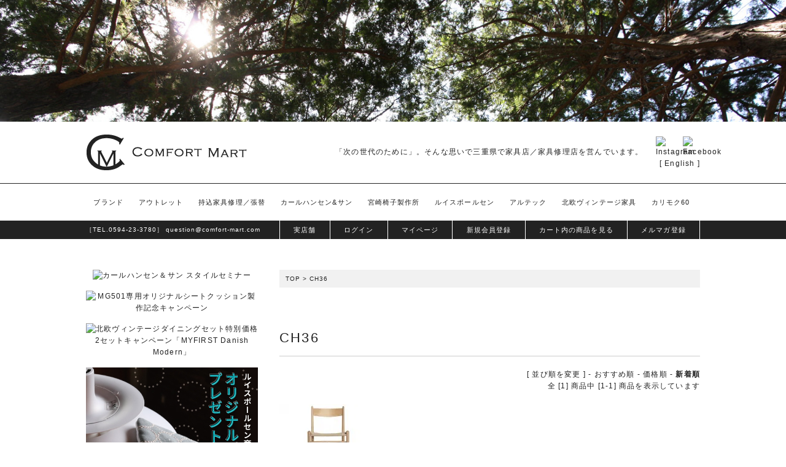

--- FILE ---
content_type: text/html; charset=EUC-JP
request_url: https://www.comfort-mart.com/?mode=cate&cbid=1129186&csid=6&sort=n
body_size: 13435
content:
<!DOCTYPE html PUBLIC "-//W3C//DTD XHTML 1.0 Transitional//EN" "http://www.w3.org/TR/xhtml1/DTD/xhtml1-transitional.dtd">
<html xmlns:og="http://ogp.me/ns#" xmlns:fb="http://www.facebook.com/2008/fbml" xmlns:mixi="http://mixi-platform.com/ns#" xmlns="http://www.w3.org/1999/xhtml" xml:lang="ja" lang="ja" dir="ltr">
<head>
<meta http-equiv="content-type" content="text/html; charset=euc-jp" />
<meta http-equiv="X-UA-Compatible" content="IE=edge,chrome=1" />
<title>CH36 - ー北欧家具・北欧照明・家具修理修復 ー コンフォートマート</title>
<meta name="Keywords" content="CH36,北欧家具, 北欧ヴィンテージ家具, 北欧ビンテージ家具,家具修理, 家具修復, ヴィンテージ家具修理,  カリモク60, 愛知県, 名古屋市, 三重県, 岐阜県, 岐阜市, イームズ,ハーマンミラー,宮崎椅子製作所, カイクリスチャンセン, マルニ木工 ヒロシマ,  Y チェア, CH24, 北欧照明, ルイスポールセン, Artek, アルテック, イルマリタピオヴァーラ" />
<meta name="Description" content="北欧家具、北欧照明、北欧ビンテージ家具、そして家具の修理／修復の専門店「コンフォートマート」。カリモク60の正規取扱でもあります。北欧の国々からやって来た家具が充実。そしてYチェアや宮崎椅子製作所の椅子、Artek、ハーマンミラー等、多数の有名家具のラインナップが豊富。お持ち込みの家具修理修復もご好評を頂いております。" />
<meta name="Author" content="" />
<meta name="Copyright" content="Comfort Mart" />
<meta http-equiv="content-style-type" content="text/css" />
<meta http-equiv="content-script-type" content="text/javascript" />
<link rel="stylesheet" href="https://img06.shop-pro.jp/PA01109/764/css/4/index.css?cmsp_timestamp=20260119145758" type="text/css" />

<link rel="alternate" type="application/rss+xml" title="rss" href="https://www.comfort-mart.com/?mode=rss" />
<link rel="alternate" media="handheld" type="text/html" href="https://www.comfort-mart.com/?mode=cate&cbid=1129186&csid=6&sort=n" />
<link rel="shortcut icon" href="https://img06.shop-pro.jp/PA01109/764/favicon.ico?cmsp_timestamp=20260119184026" />
<script type="text/javascript" src="//ajax.googleapis.com/ajax/libs/jquery/1.7.2/jquery.min.js" ></script>
<meta property="og:title" content="CH36 - ー北欧家具・北欧照明・家具修理修復 ー コンフォートマート" />
<meta property="og:description" content="北欧家具、北欧照明、北欧ビンテージ家具、そして家具の修理／修復の専門店「コンフォートマート」。カリモク60の正規取扱でもあります。北欧の国々からやって来た家具が充実。そしてYチェアや宮崎椅子製作所の椅子、Artek、ハーマンミラー等、多数の有名家具のラインナップが豊富。お持ち込みの家具修理修復もご好評を頂いております。" />
<meta property="og:url" content="https://www.comfort-mart.com?mode=cate&cbid=1129186&csid=6&sort=n" />
<meta property="og:site_name" content="ー北欧家具・北欧照明・家具修理修復 ー コンフォートマート" />
<meta property="og:image" content=""/>
<link href="https://use.fontawesome.com/releases/v5.11.0/css/all.css" rel="stylesheet">
<link rel="stylesheet" href="https://www.comfortmart.jp/script/shadowbox/shadowbox.css" type="text/css" />
<script type="text/javascript" src="https://www.comfortmart.jp/script/shadowbox/shadowbox.js"></script>
<script type="text/javascript" src="https://www.comfortmart.jp/script/comfort_rp.js"></script>
<script type="text/javascript" src="https://www.comfortmart.jp/script/smoothScroll.js"></script>
<script type="text/javascript" src="https://www.comfortmart.jp/script/smartRollover.js"></script>
<script type='text/javascript' src="https://www.comfortmart.jp/script/jquery-cluetip-master/jquery.cluetip.js"></script>
<script type="text/javascript">
	$(function(){
		$('.tp').cluetip({ splitTitle: '|' });


		$(".sns-box").each(function(){
			$(this).mouseover(function(){
				$(".widget",this).show();
			}),
			$(this).mouseout(function(){
				$(".widget",this).hide();
			});
		});
	});
</script>

<script type="text/javascript">  
	Shadowbox.init({
		overlayColor: "#fff"
	});
</script>


<script>
  var Colorme = {"page":"product_list","shop":{"account_id":"PA01109764","title":"\u30fc\u5317\u6b27\u5bb6\u5177\u30fb\u5317\u6b27\u7167\u660e\u30fb\u5bb6\u5177\u4fee\u7406\u4fee\u5fa9 \u30fc \u30b3\u30f3\u30d5\u30a9\u30fc\u30c8\u30de\u30fc\u30c8"},"basket":{"total_price":0,"items":[]},"customer":{"id":null}};

  (function() {
    function insertScriptTags() {
      var scriptTagDetails = [];
      var entry = document.getElementsByTagName('script')[0];

      scriptTagDetails.forEach(function(tagDetail) {
        var script = document.createElement('script');

        script.type = 'text/javascript';
        script.src = tagDetail.src;
        script.async = true;

        if( tagDetail.integrity ) {
          script.integrity = tagDetail.integrity;
          script.setAttribute('crossorigin', 'anonymous');
        }

        entry.parentNode.insertBefore(script, entry);
      })
    }

    window.addEventListener('load', insertScriptTags, false);
  })();
</script>

<script async src="https://www.googletagmanager.com/gtag/js?id=G-JBGZEN79WL"></script>
<script>
  window.dataLayer = window.dataLayer || [];
  function gtag(){dataLayer.push(arguments);}
  gtag('js', new Date());
  
      gtag('config', 'G-JBGZEN79WL', (function() {
      var config = {};
      if (Colorme && Colorme.customer && Colorme.customer.id != null) {
        config.user_id = Colorme.customer.id;
      }
      return config;
    })());
  
  </script><script async src="https://zen.one/analytics.js"></script>
</head>
<body>
<meta name="colorme-acc-payload" content="?st=1&pt=10028&ut=1129186,6&at=PA01109764&v=20260121210118&re=&cn=750c200bd2fa1d123de1f4d27893ac18" width="1" height="1" alt="" /><script>!function(){"use strict";Array.prototype.slice.call(document.getElementsByTagName("script")).filter((function(t){return t.src&&t.src.match(new RegExp("dist/acc-track.js$"))})).forEach((function(t){return document.body.removeChild(t)})),function t(c){var r=arguments.length>1&&void 0!==arguments[1]?arguments[1]:0;if(!(r>=c.length)){var e=document.createElement("script");e.onerror=function(){return t(c,r+1)},e.src="https://"+c[r]+"/dist/acc-track.js?rev=3",document.body.appendChild(e)}}(["acclog001.shop-pro.jp","acclog002.shop-pro.jp"])}();</script>
<div id="fb-root"></div>
<script>(function (d, s, id) {
		var js, fjs = d.getElementsByTagName(s)[0];
		if (d.getElementById(id)) return;
		js = d.createElement(s); js.id = id;
		js.src = "//connect.facebook.net/ja_JP/all.js#xfbml=1";
		fjs.parentNode.insertBefore(js, fjs);
	}(document, 'script', 'facebook-jssdk'));</script>

<div id="pagetop"></div>


	<div class="head_img sp_only"><img src="https://www.comfortmart.jp/parts/common/head_img01.jpg" alt="" /></div>

<div class="sp_header_body sp_only">

	<ul class="sp_menu clearfix">
		<li class="menu_btn_close"><img src="https://www.comfortmart.jp/parts/common/sp_menu_btn_close.png" alt="メニュー"></li>
		<li class="menu_btn_open"><img src="https://www.comfortmart.jp/parts/common/sp_menu01.png" alt="メニュー" /></li>
		<li><a href="https://www.comfort-mart.com/"><img src="https://www.comfortmart.jp/parts/common/sp_menu02.png" alt="ホーム" /></a></li>
		<li><a href="https://www.comfort-mart.com/cart/proxy/basket?shop_id=PA01109764&shop_domain=comfort-mart.com"><img src="https://www.comfortmart.jp/parts/common/sp_menu03.png" alt="カート" /></a></li>
		<li><a href="https://www.comfort-mart.com/?mode=f8"><img src="https://www.comfortmart.jp/parts/common/sp_menu04.png" alt="実店舗" /></a></li>
		
		<li><a href="https://www.comfort-mart.com/?mode=f175"><img src="https://www.comfortmart.jp/parts/common/sp_menu06.png" alt="スタッフ募集" /></a></li>
		
	</ul>

	<p>「次の世代のために」。そんな思いで三重県で家具店／家具修理店を営んでいます。</p>

	<div class="sp_header">

		<div class="sp_logo">
		
					<div class="sp_logo_name"><a href="https://www.comfort-mart.com"><img src="https://www.comfortmart.jp/parts/common/logo.png" alt="ー北欧家具・北欧照明・家具修理修復 ー コンフォートマート" /></a></div>
				</div>

		<div class="sp_head_sns_ico">
			<div class="sp_head_tel">TEL.<a href="tel:0594233780">0594-23-3780</a></div>
			<div class="sns_ico"><a href="https://www.instagram.com/comfort_mart_jpn/" target="_blank"><img src="https://www.comfortmart.jp/parts/common/sns_ico_ig.png" alt="Instagram" /></a></div>
			<div class="sns_ico"><a href="https://www.facebook.com/comfortmartjapan" target="_blank"><img src="https://www.comfortmart.jp/parts/common/sns_ico_fb.png" alt="Facebook" /></a></div>
			<div class="sp_head_mail"><a href="https://secure.shop-pro.jp/?mode=inq&amp;shop_id=PA01109764">question@comfort-mart.com</a></div>
		</div>

	</div>

	
	<div class="sp_head_eve_bnr_2col flex">
		<div class="item"><a href="?mode=f225"><img src="https://www.comfortmart.jp/parts/ch_styleSeminar2025_bnr_w500.jpg" alt="カールハンセン＆サン スタイルセミナー" /></a></div>
		<div class="item"><a href="?pid=188868024"><img src="https://www.comfortmart.jp/parts/mg501_2025_bnr_w500.jpg" alt="MG501専用オリジナルシートクッション製作記念キャンペーン" /></a></div>
		<div class="item"><a href="?mode=f219"><img src="https://www.comfortmart.jp/parts/1stDanishMordern2025_bnr_w500.jpg" alt="北欧ヴィンテージダイニングセット特別価格 2セットキャンペーン「MYFIRST Danish Modern」" /></a></div>
		<div class="item"><a href="?mode=f201"><img src="https://www.comfortmart.jp/parts/poulse_handmade_cleaner_pz_w500.jpg" alt="ルイスポールセン商品のご購入でオリジナルダスタープレゼント" /></a></div>
		<div class="item"><a href="?pid=189049993"><img src="https://www.comfortmart.jp/parts/ph3_2_table_limited_2025_bnr_w500.jpg" alt="PH3/2テーブルランプ リミテッドエディション" /></a></div>
		<div class="item"><a href="?mode=grp&gid=3127137"><img src="https://www.comfortmart.jp/parts/artek_marimekko_bnr_w500.jpg" alt="Artek 90周年特別企画" /></a></div>
		<div class="item"><a href="?pid=188386521"><img src="https://www.comfortmart.jp/parts/ch327_teak_30per_bnr_w500.jpg" alt="CH327 チーク材 特別価格 チーク材廃盤のため30%OFF" /></a></div>
		<div class="item"><a href="?mode=f226"><img src="https://www.comfortmart.jp/parts/ilike_finland_event_bnr_w500.jpg" alt="フィンランドを起点に考える地球環境と私たちの役割" /></a></div>
		<div class="item"><a href="?mode=f212"><img src="https://www.comfortmart.jp/parts/life_beyond_life_bnr_w500.jpg" alt="LIFE beyond LIFE 張替無料サービス実施中" /></a></div>
		<div class="item"><a href="?mode=f213"><img src="https://www.comfortmart.jp/parts/on_your_mart_bnr_w500.jpg" alt="On Your Mark 配送料キャッシュバックサービス" /></a></div>
	</div>

	<div class="sp_head_event_txt"><a href="?mode=f210"><img src="https://www.comfortmart.jp/parts/container_bnr250305_w1000.jpg" alt="北欧からのコンテナ到着" /></a></div>

	<div class="sp_hover_menu sp_only">
		<div class="sp_hover_menu_box">

			<h3>アカウント</h3>
			<ul>
				<li><a href="?mode=f8">実店舗</a></li>
																		<li><a class="login" href="https://www.comfort-mart.com/?mode=login&shop_back_url=https%3A%2F%2Fwww.comfort-mart.com%2F">ログイン</a></li>
															<li><a class="my_page" href="https://www.comfort-mart.com/?mode=myaccount">マイページ</a></li>
									<li><a class="members_register" href="https://www.comfort-mart.com/customer/signup/new">新規会員登録</a></li>
								<li><a class="cart_item" href="https://www.comfort-mart.com/cart/proxy/basket?shop_id=PA01109764&shop_domain=comfort-mart.com">カート内の商品を見る</a></li>
				<li><a class="mail_magazine" href="https://comfortmart.shop-pro.jp/customer/newsletter/subscriptions/new">メルマガ登録</a></li>
			</ul>

			<h3>BRAND</h3>
			<ul>
				<li><a href="?mode=cate&csid=0&cbid=1507268">アウトレット</a></li>
				<li><a href="?mode=f94">持込家具の修理／修復／張替</a></li>
				<li><a class="mmenu" href="?mode=grp&gid=936294">カールハンセン&サン</a></li>
				<li><a class="mmenu" href="?mode=grp&gid=166237&sort=n">北欧ヴィテージ家具</a></li>
				<li><a href="?mode=cate&cbid=1760169&csid=1&sort=n">PP モブラー</a></li>
				<li><a href="?mode=grp&gid=131725&sort=n">宮崎椅子製作所</a></li>
				<li><a href="?mode=grp&gid=2774050">ルイスポールセン</a></li>
				<li><a href="?mode=grp&gid=1650338">アルテック</a></li>
				<li><a href="?mode=cate&cbid=1668919&csid=1&sort=n">フレデリシア</a></li>
				<li><a href="?mode=grp&gid=131716&sort=n">ハーマンミラー</a></li>
				<li><a href="?mode=grp&gid=131692&sort=n">カリモク60</a></li>
				<li><a href="?mode=cate&cbid=2241119&csid=0&sort=n">シバスト・ファニチャー</a></li>
				<li><a href="?mode=cate&cbid=1099927&csid=1&sort=n">マルニコレクション</a></li>
				<li><a href="?mode=grp&gid=2822364">JL Moller</a></li>
				<li><a href="?mode=cate&csid=0&cbid=2472901">シキファニチア</a></li>
				<li><a href="?mode=grp&gid=2044162">トリッセン</a></li>
				<li><span>オリジナルシートパット</span>
					<ul>
						<li><a href="?pid=75241757">CH24（Yチェア）用</a></li>
						<li><a href="?pid=120234838">Artek用</a></li>
						<li><a href="?mode=cate&cbid=842958&csid=0&sort=n">シェルチェア用</a></li>
					</ul>
				</li>
				<li><a href="?mode=grp&gid=1918516">インテリア雑貨</a></li>
				<li><span>デンマーク椅子生地</span>
					<ul>
						<li><a href="?mode=cate&cbid=2144739&csid=0&sort=n">ケアロップ・ヴァヴェリ</a></li>
						<li><a href="?mode=f130">デニッシュアートウィーヴィング</a></li>
					</ul>
				</li>
			</ul>

			<h3>インテリアカテゴリー</h3>
			<ul>
				<li><a href="?mode=grp&gid=118934&sort=n">ダイニングチェア</a></li>
				<li><a href="?mode=grp&gid=117930&sort=n&page=1">ダイニングテーブル</a></li>
				<li><a href="?mode=grp&gid=2774051">照明</a></li>
				<li><a href="?mode=grp&gid=118854&sort=n">チェスト／サイドボード</a></li>
				<li><a href="?mode=grp&gid=118855&sort=n">ビューロー／その他</a></li>
				<li><a href="?mode=grp&gid=118857&sort=n">ソファ</a></li>
				<li><a href="?mode=grp&gid=118858&sort=n">1人掛ソファ／その他</a></li>
				<li><a href="?mode=grp&gid=118853&sort=n">センターテーブル／その他テーブル</a></li>
			</ul>

			<ul class="other">
				
				<li><a href="?mode=f1">お取り扱い商品</a></li>
				<li><a href="?mode=f2">配送について</a></li>
				<li><a href="?mode=f4">ご返品について</a></li>
				<li><a href="?mode=f39">商品保証について</a></li>
				<li><a href="?mode=f3">お支払いについて</a></li>
				<li><a href="?mode=f5">お取り置きについて</a></li>
				<li><a href="?mode=f22">会社概要</a></li>
			</ul>

		</div>

	</div>

</div>


<div class="sp_menu_hide_box">

	
		<div class="head_img pc_only"><img src="https://www.comfortmart.jp/parts/common/head_img01.jpg" alt="" /></div>

	
	<div class="header_body pc_only">

		<div class="header clearfix">
			<div class="logo">
				
									<div class="sp_logo_name"><a href="https://www.comfort-mart.com"><img src="https://www.comfortmart.jp/parts/common/logo.png" alt="ー北欧家具・北欧照明・家具修理修復 ー コンフォートマート" /></a></div>
				
			</div>

			<div class="head_sns_ico">
				<p>「次の世代のために」。そんな思いで三重県で家具店／家具修理店を営んでいます。</p>
				<div class="sns_ico"><a href="https://www.instagram.com/comfort_mart_jpn/" target="_blank"><img src="https://www.comfortmart.jp/parts/common/sns_ico_ig.png" alt="Instagram" /></a></div>
				<div class="sns_ico"><a href="https://www.facebook.com/comfortmartjapan" target="_blank"><img src="https://www.comfortmart.jp/parts/common/sns_ico_fb.png" alt="Facebook" /></a></div>

				<div class="en_link">[ <a href="?mode=f142">English</a> ]</div>
			</div>
		</div>


		<div class="head_menu_body">

			<ul class="head_menu clearfix">
				<li class="top">
					<a class="mmenu" href="?mode=grp&gid=166237&sort=n">ブランド</a>
					<ul class="smenu smenu-left clearfix">
						<li><a href="?mode=f94">持込家具の修理／修復／張替</a></li>
						<li><a href="?mode=grp&gid=936294">カールハンセン＆サン</a></li>
						<li><a href="?mode=cate&cbid=1760169&csid=1&sort=n">PP モブラー</a></li>
						<li><a href="?mode=grp&gid=131725&sort=n">宮崎椅子製作所</a></li>
						<li><a href="?mode=grp&gid=2774050">ルイスポールセン</a></li>
						<li><a href="?mode=grp&gid=1650338">アルテック</a></li>
						<li><a href="?mode=cate&cbid=1668919&csid=1&sort=n">フレデリシア</a></li>
						<li><a href="?mode=grp&gid=131716&sort=n">ハーマンミラー</a></li>
						<li><a href="?mode=grp&gid=131692&sort=n">カリモク60</a></li>
						<li><a href="?mode=cate&cbid=2241119&csid=0&sort=n">シバスト・ファニチャー</a></li>
						<li><a href="?mode=cate&cbid=1099927&csid=1&sort=n">マルニコレクション</a></li>
						<li><a href="?mode=grp&gid=2822364">JL Moller</a></li>
						<li><a href="?mode=cate&cbid=2144739&csid=0&sort=n">ケアロップヴァヴェリ（椅子生地）</a></li>
						<li><a href="?mode=f130">デニッシュ・アート・ウィーヴィング（椅子生地）</a></li>
						<li><a href="?mode=cate&csid=0&cbid=2472901">シキファ二チア</a></li>
						<li><a href="?mode=grp&gid=2044162">トリッセン</a></li>
						<li><a href="?mode=cate&cbid=842958&csid=0&sort=n">シェルチェア用シートパット</a></li>
						<li><a href="?pid=75241757">Yチェア用シートパット</a></li>
						<li><a href="?pid=120234838">アルテック用シートパット</a></li>
					</ul>
				</li>

				<li class="top"><a class="mmenu" href="?mode=cate&csid=0&cbid=1507268">アウトレット</a></li>
				
				<li class="top"><a class="mmenu" href="?mode=f94">持込家具修理／張替</a></li>

				<li class="top">
					<a class="mmenu" href="?mode=grp&gid=936294">カールハンセン&サン</a>
					<ul class="smenu smenu-left clearfix">
						<li><a href="?mode=cate&cbid=1129186&csid=1&sort=n">CH24（Yチェア）</a></li>
						<li><a href="?mode=cate&cbid=1129186&csid=2&sort=n">CH20</a></li>
						<li><a href="?mode=cate&cbid=1129186&csid=15&sort=n">CH23</a></li>
						<li><a href="?pid=162697536">CH25</a></li>
						<li><a href="?mode=cate&cbid=1129186&csid=14&sort=n">CH26</a></li>
						<li><a href="?mode=cate&cbid=1129186&csid=8&sort=n">CH29</a></li>
						<li><a href="?mode=cate&cbid=1129186&csid=21&sort=n">CH30</a></li>
						<li><a href="?mode=cate&cbid=1129186&csid=3&sort=n">CH33</a></li>
						<li><a href="?mode=cate&cbid=1129186&csid=6&sort=n">CH36</a></li>
						<li><a href="?mode=cate&cbid=1129186&csid=7&sort=n">CH88</a></li>
						<li><a href="?pid=157302789">PK1</a></li>
						<li><a href="?mode=cate&cbid=1129186&csid=24&sort=n">CH53</a></li>
						<li><a href="?mode=cate&cbid=1129186&csid=5&sort=n">CH006</a></li>
						<li><a href="?mode=cate&cbid=1129186&csid=9&sort=n">CH337</a></li>
						<li><a href="?mode=cate&cbid=1129186&csid=35&sort=n">PK52/PK52A</a></li>
						<li><a href="?mode=cate&cbid=1129186&csid=11&sort=n">サファリチェア</a></li>
						<li><a href="?mode=cate&cbid=1129186&csid=13&sort=n">CH22</a></li>
						<li><a href="?mode=cate&cbid=1129186&csid=18&sort=n">CH78</a></li>
						<li><a href="?mode=cate&cbid=1129186&csid=25&sort=n">OW149</a></li>
						<li><a href="?mode=cate&cbid=1129186&csid=20&sort=n">BM0488</a></li>
						<li><a href="?mode=cate&cbid=1129186&csid=27">MG501</a></li>
						<li><a href="?pid=174083855">CH004</a></li>
						<li><a href="?mode=cate&cbid=1129186&csid=31">VLA76/77</a></li>
						<li><a href="?pid=157345960">ND54</a></li>
						<li><a href="?mode=cate&cbid=1129186&csid=36">BM0121</a></li>
						<li><a href="?mode=cate&cbid=1129186&csid=37">VLA26</a></li>
						<li><a href="?mode=cate&cbid=1129186&csid=38">CH71/CH72</a></li>
					</ul>
				</li>

				<li class="top">
					<a class="mmenu" href="?mode=grp&gid=131725&sort=n">宮崎椅子製作所</a>
					<ul class="smenu smenu-left clearfix">
						<li><a href="?mode=cate&cbid=842952&csid=1&sort=n">ペーパーナイフソファ</a></li>
						<li><a href="?pid=86017630">ペーパーナイフソファ羽毛クッション仕様</a></li>
						<li><a href="?mode=cate&cbid=842952&csid=2&sort=n">No.42</a></li>
						<li><a href="?pid=79035335">ISラウンジチェア</a></li>
						<li><a href="?pid=85955441">Handy</a></li>
						<li><a href="?pid=79338050">AZUKI</a></li>
						<li><a href="?mode=cate&cbid=842952&csid=5&sort=n">4110</a></li>
						<li><a href="?mode=cate&cbid=842952&csid=3&sort=n">ペーパーナイフオットマン</a></li>
						<li><a href="?mode=cate&cbid=842952&csid=4&sort=n">ペーパーナイフセンターテーブル</a></li>
						<li><a href="?mode=cate&cbid=842952&csid=11">ユニレスト</a></li>
						<li><a href="?mode=cate&cbid=842952&csid=12">BON スツール</a></li>
						<li><a href="?mode=cate&cbid=842952&csid=13">DC 10</a></li>
						<li><a href="?mode=cate&cbid=842952&csid=14">ユニバーステーブル</a></li>
						<li><a href="?mode=cate&cbid=842952&csid=15">TRI</a></li>
						<li><a href="?mode=cate&cbid=842952&csid=16">SINN</a></li>
					</ul>
				</li>

				<li class="top">
					<a class="mmenu" href="?mode=grp&gid=2774050">ルイスポールセン</a>
					<ul class="smenu smenu-left clearfix">
						<li><a href="?mode=grp&gid=2774066">PH5</a></li>
						<li><a href="?mode=cate&cbid=2829053&csid=2">PH5 ミニ</a></li>
						<li><a href="?mode=cate&cbid=2829053&csid=16">PH3 1/2-3 グラスペンダント</a></li>
						<li><a href="?mode=cate&cbid=2829053&csid=15">PH3/2 ペンダント</a></li>
						<li><a href="?mode=cate&cbid=2829053&csid=61">PH3/3 ペンダント</a></li>
						<li><a href="?mode=cate&cbid=2829053&csid=8">VL45 ラジオハウスペンダント</a></li>
						<li><a href="?mode=cate&cbid=2829053&csid=11">VL リングクラウン 1</a></li>
						<li><a href="?mode=cate&cbid=2829053&csid=67">VL リングクラウン 3-5-7</a></li>
						<li><a href="?mode=cate&cbid=2829053&csid=57">ウォラート</a></li>
						<li><a href="?mode=cate&cbid=2829053&csid=20">パテラ</a></li>
						<li><a href="?mode=cate&cbid=2829053&csid=56">トルボーペンダント</a></li>
						<li><a href="?mode=cate&cbid=2829053&csid=66">VL56 ペンダント</a></li>
						<li><a href="?mode=cate&cbid=2829053&csid=26">パンテラ テーブル</a></li>
						<li><a href="?mode=cate&cbid=2829053&csid=25">AJ ミニテーブル</a></li>
						<li><a href="?mode=cate&cbid=2829053&csid=30">VL ステゥディオ テーブル／フロア</a></li>
						<li><a href="?mode=cate&cbid=2829053&csid=63">AJ オックスフォード</a></li>
						<li><a href="?mode=cate&cbid=2829053&csid=68">VL45 ラジオハウス ポータブルランプ</a></li>
						<li><a href="?mode=cate&cbid=2829053&csid=50">PH3-2 1/2 ウォール（アウトドア）</a></li>
						<li><a href="?mode=cate&cbid=2829053&csid=51">PHウォール（アウトドア）</a></li>
						<li><a href="?mode=cate&cbid=2829053&csid=52">トルボー 155ウォール</a></li>
						<li><a href="?mode=cate&cbid=2829053&csid=27">PH2/1 テーブル</a></li>
						<li><a href="?mode=cate&cbid=2829053&csid=28">PH3/2 テーブル</a></li>
						<li><a href="?mode=grp&gid=3075385">ペール・ローズコレクション</a></li>
						<li><a href="?mode=cate&cbid=2829053&csid=69">VL リングクラウン フロアランプ</a></li>
						<li><a href="?mode=cate&cbid=2829053&csid=70">VL リングクラウン テーブルランプ</a></li>
						<li><a href="?mode=cate&cbid=2829053&csid=71">Rumee ポータブル</a></li>
						<li><a href="?mode=cate&cbid=2829053&csid=72">FJ Elements テーブル</a></li>
						<li><a href="?mode=cate&cbid=2829053&csid=73">FJ Elements ペンダント</a></li>
						<li><a href="?mode=cate&cbid=2829053&csid=74">PH80 テーブルランプ</a></li>
						<li><a href="?mode=cate&cbid=2829053&csid=75">PH80 ポータブルランプ</a></li>
					</ul>
				</li>

				<li class="top">
					<a class="mmenu" href="?mode=grp&gid=1650338">アルテック</a>
					<ul class="smenu smenu-right clearfix">
						<li><a href="?mode=grp&gid=3083229">フォレストシリーズ</a></li>
						<li><a href="?mode=grp&gid=1650339">スツール60/E60</a></li>
						<li><a href="?mode=grp&gid=1651959">66チェア</a></li>
						<li><a href="?mode=grp&gid=1651961">69チェア</a></li>
						<li><a href="?mode=grp&gid=1653571">テーブル</a></li>
						<li><a href="?mode=grp&gid=2665750">イルマリ・タピオヴァーラ</a></li>
						<li><a href="?mode=grp&gid=2984435">パーテション 100</a></li>
						<li><a href="?mode=grp&gid=2910914">照明</a></li>
					</ul>
				</li>

				<li class="top">
					<a class="mmenu" href="?mode=grp&gid=166237&sort=n">北欧ヴィンテージ家具</a>
					<ul class="smenu smenu-left clearfix">
						<li><a href="?mode=cate&cbid=842954&csid=1&sort=n">ソファ／椅子</a></li>
						<li><a href="?mode=cate&cbid=842954&csid=2&sort=n">テーブル</a></li>
						<li><a href="?mode=cate&cbid=842954&csid=3&sort=n">収納家具</a></li>
					</ul>
				</li>

				<li class="top">
					<a class="mmenu" href="?mode=grp&gid=131692&sort=n">カリモク60</a>
					<ul class="smenu smenu-left clearfix">
						<li><a href="?mode=cate&amp;cbid=842955&amp;csid=1&amp;sort=n">Kチェア</a></li>
						<li><a href="?mode=cate&amp;cbid=842955&amp;csid=2&amp;sort=n">ロビーチェア</a></li>
						<li><a href="?mode=cate&amp;cbid=842955&amp;csid=3&amp;sort=n">ソファベッド</a></li>
						<li><a href="?mode=cate&amp;cbid=842955&amp;csid=11&amp;sort=n">フレームチェア</a></li>
						<li><a href="?mode=cate&amp;cbid=842955&amp;csid=4&amp;sort=n">ローテーブル/デスク</a></li>
						<li><a href="?mode=cate&amp;cbid=842955&amp;csid=5&amp;sort=n">ダイニング</a></li>
						<li><a href="?mode=cate&amp;cbid=842955&amp;csid=6&amp;sort=n">収納家具</a></li>
						<li><a href="?mode=cate&amp;cbid=842955&amp;csid=7&amp;sort=n">TVボード</a></li>
						<li><a href="?mode=cate&amp;cbid=842955&amp;csid=8&amp;sort=n">カフェチェア</a></li>
						<li><a href="?mode=cate&amp;cbid=842955&amp;csid=9&amp;sort=n">オットマン/スツール</a></li>
						<li><a href="?mode=cate&amp;cbid=842955&amp;csid=10&amp;sort=n">その他</a></li>
					</ul>
				</li>

			</ul>

			<div class="head_shop_menu_body">
				<div class="head_shop_menu clearfix">
					<div class="head_shop_menu_contact">
						<span>［TEL.<a href="tel:0594233780">0594-23-3780</a>］</span>
						<span><a href="https://secure.shop-pro.jp/?mode=inq&amp;shop_id=PA01109764">question@comfort-mart.com</a></span>
					</div>

					<ul>
						<li><a href="https://www.comfort-mart.com/?mode=f8">実店舗</a></li>
																					<li><a class="login" href="https://www.comfort-mart.com/?mode=login&shop_back_url=https%3A%2F%2Fwww.comfort-mart.com%2F">ログイン</a></li>
																			<li><a class="my_page" href="https://www.comfort-mart.com/?mode=myaccount">マイページ</a></li>
													<li><a class="members_register" href="https://www.comfort-mart.com/customer/signup/new">新規会員登録</a></li>
												<li><a class="cart_item" href="https://www.comfort-mart.com/cart/proxy/basket?shop_id=PA01109764&shop_domain=comfort-mart.com">カート内の商品を見る</a></li>
						<li><a class="mail_magazine" href="https://comfortmart.shop-pro.jp/customer/newsletter/subscriptions/new">メルマガ登録</a></li>
					</ul>
				</div>
			</div>

		</div>

	</div>



	
	<div class="wrap clearfix">


		

		<!---------------------------------------------------------------------------
		※--｛include file = $file_name｝の部分に「トップ」「商品一覧」「商品詳細」
		※--「特定商取引」「商品検索結果」「プライバシーポリシー」
		※--の各ページが読み込まれます
		------------------------------------------------------------------------------>

		
			<div class="main clearfix">
				<div class="mobile_type">

	<div class="pankuzu"><a href="./">TOP</a> &gt; <a href='?mode=cate&amp;cbid=1129186&amp;csid=6&amp;sort=n'>CH36</a></div>

	
	
	
	
	
	
	<div class="itemlist_cat_body">
	
		
		
		
		
		
		
		
		
		
		
		
		
		
		
		
		
		
		
		
		
		
		
		
		
		
		
		
		
		
		
		
		
		
		
		
		
		
		
		
		
		
		
		
		
		
		
		
				
		
			
	</div>

	
			<h3 class="itemlist_ttl">CH36</h3>
		
		<div class="sort">
			[&nbsp;並び順を変更&nbsp;] -
			<a href="?mode=cate&amp;cbid=1129186&amp;csid=6">おすすめ順</a> - 			<a href="?mode=cate&amp;cbid=1129186&amp;csid=6&amp;sort=p">価格順</a> - 			<span style="font-weight: bolder;">新着順</span>
			<br />

						全 [1] 商品中 [1-1] 商品を表示しています
					</div>

		
		<div class="itemlist_body flex flex-4 mb-flex-2 clearfix">
					<div class="itemlist_box flex-item">
									<a href="?pid=91938124"><img class="imgCenter" src="https://img06.shop-pro.jp/PA01109/764/product/91938124_th.jpg?cmsp_timestamp=20190227062814" alt="CH36商品一覧イメージ" /></a><br />
				
				<h3><a href="?pid=91938124">【送料無料】【短納期仕様（国内在庫仕様）】Carl Hansen & Son カールハンセン＆サン CH36 オーク材 オイル仕上（正規品）</a></h3>
				<div class="itemlist_price">
											
						134,000円(税込147,400円)<br />
														</div>
			</div>
				</div>
		

		<div class="sort">
						全 [1] 商品中 [1-1] 商品を表示しています
					</div>

	
	<br />

	

	
		

</div>			</div>

				



		
		<div class="side">

			
			<div class="side_event_bnr side_section pc_only">
				<div><a href="?mode=f225"><img src="https://www.comfortmart.jp/parts/ch_styleSeminar2025_bnr_w280.jpg" alt="カールハンセン＆サン スタイルセミナー" /></a></div>
				<div><a href="?pid=188868024"><img src="https://www.comfortmart.jp/parts/mg501_2025_bnr_w280.jpg" alt="MG501専用オリジナルシートクッション製作記念キャンペーン" /></a></div>
				<div><a href="?mode=f219"><img src="https://www.comfortmart.jp/parts/1stDanishMordern2025_bnr_w280.jpg" alt="北欧ヴィンテージダイニングセット特別価格 2セットキャンペーン「MYFIRST Danish Modern」" /></a></div>
				<div><a href="?mode=f201"><img src="https://www.comfortmart.jp/parts/poulse_handmade_cleaner_pz_w280.jpg" alt="ルイスポールセン商品のご購入でオリジナルダスタープレゼント" /></a></div>
				<div><a href="?pid=189049993"><img src="https://www.comfortmart.jp/parts/ph3_2_table_limited_2025_bnr_w280.jpg" alt="PH3/2テーブルランプ リミテッドエディション" /></a></div>
				<div><a href="?mode=grp&gid=3127137"><img src="https://www.comfortmart.jp/parts/artek_marimekko_bnr_w280.jpg" alt="Artek 90周年特別企画" /></a></div>
				<div><a href="?pid=188386521"><img src="https://www.comfortmart.jp/parts/ch327_teak_30per_bnr_w280.jpg" alt="CH327 チーク材 特別価格 チーク材廃盤のため30%OFF" /></a></div>
				<div><a href="?mode=f226"><img src="https://www.comfortmart.jp/parts/ilike_finland_event_bnr_w280.jpg" alt="フィンランドを起点に考える地球環境と私たちの役割" /></a></div>
				<div><a href="?mode=f212"><img src="https://www.comfortmart.jp/parts/life_beyond_life_bnr_w280.jpg" alt="LIFE beyond LIFE 張替無料サービス実施中" /></a></div>
				<div><a href="?mode=f213"><img src="https://www.comfortmart.jp/parts/on_your_mart_bnr_w280.jpg" alt="On Your Mark 配送料キャッシュバックサービス" /></a></div>
				<div><a href="?mode=f210"><img src="https://www.comfortmart.jp/parts/container_bnr250305_w280.jpg" alt="北欧からのコンテナ到着" /></a></div>
			</div>

			<div class="side_brand side_section pc_only">
				<h2>BRAND</h2>
				<ul class="side_txt_menu">
					<li><a href="?mode=cate&csid=0&cbid=1507268">アウトレット</a></li>
					<li><a href="?mode=f94">持込家具の修理／修復／張替</a></li>
					<li><a href="?mode=grp&gid=936294">カールハンセン＆サン</a></li>
					<li><a href="?mode=grp&gid=166237&sort=n">北欧ヴィテージ家具</a></li>
					<li><a href="?mode=cate&cbid=1760169&csid=1&sort=n">PP モブラー</a></li>
					<li><a href="?mode=grp&gid=131725&sort=n">宮崎椅子製作所</a></li>
					<li><a href="?mode=grp&gid=2774050">ルイスポールセン</a></li>
					<li><a href="?mode=grp&gid=1650338">アルテック</a></li>
					<li><a href="?mode=cate&cbid=1668919&csid=1&sort=n">フレデリシア</a></li>
					<li><a href="?mode=grp&gid=131716&sort=n">ハーマンミラー</a></li>
					<li><a href="?mode=grp&gid=131692&sort=n">カリモク60</a></li>
					<li><a href="?mode=cate&cbid=2241119&csid=0&sort=n">シバストファニチャー</a></li>
					<li><a href="?mode=cate&cbid=1099927&csid=1&sort=n">マルニコレクション</a></li>
					<li><a href="?mode=grp&gid=2822364">JL Moller</a></li>
					<li><a href="?mode=cate&csid=0&cbid=2472901">シキファニチア</a></li>
					<li><a href="?mode=grp&gid=204">トリッセン</a></li>
					<li>
						オリジナルシートパット
						<ul class="sub">
							<li><a href="?pid=75241757">CH24（Yチェア）用</a></li>
							<li><a href="?pid=120234838">Artek用</a></li>
							<li><a href="?mode=cate&cbid=842958&csid=0&sort=n">シェルチェア用</a></li>
						</ul>
					</li>

					<li><a href="?mode=grp&gid=1918516">インテリア雑貨</a></li>

					<li>
						デンマーク椅子生地
						<ul class="sub">
							<li><a href="?mode=cate&cbid=2144739&csid=0&sort=n">ケアロップ・ヴァヴェリ</a></li>
							<li><a href="?mode=f130">デニッシュアートウィーヴィング</a></li>
						</ul>
					</li>
				</ul>
			</div>

			<div class="side_brand side_section pc_only">
				<h2>インテリアカテゴリー</h2>
				<ul class="side_txt_menu">
					<li><a href="?mode=grp&gid=118934&sort=n">ダイニングチェア</a></li>
					<li><a href="?mode=grp&gid=117930&sort=n&page=1">ダイニングテーブル</a></li>
					<li><a href="?mode=grp&gid=2774051">照明</a></li>
					<li><a href="?mode=grp&gid=118854&sort=n">チェスト／サイドボード</a></li>
					<li><a href="?mode=grp&gid=118855&sort=n">ビューロー／その他</a></li>
					<li><a href="?mode=grp&gid=118857&sort=n">ソファ</a></li>
					<li><a href="?mode=grp&gid=118858&sort=n">1人掛ソファ／その他</a></li>
					<li><a href="?mode=grp&gid=118853&sort=n">センターテーブル／その他テーブル</a></li>
				</ul>
			</div>

			<div class="side_calendar side_section clearfix">

				
				<div class="side_calendar_box">
					<h3>1月の定休日</h3>
					<table>
						<tr class="head">
							<td>日</td>
							<td>月</td>
							<td>火</td>
							<td>水</td>
							<td>木</td>
							<td>金</td>
							<td>土</td>
						</tr>
						<tr>
							<td>&nbsp;</td>
							<td>&nbsp;</td>
							<td>&nbsp;</td>
							<td>&nbsp;</td>
							<td class="hd">1</td>
							<td class="hd">2</td>
							<td class="hd">3</td>
						</tr>
						<tr>
							<td class="hd-y">4</td>
							<td>5</td>
							<td>6</td>
							<td class="hd">7</td>
							<td>8</td>
							<td class="hd">9</td>
							<td>10</td>
						</tr>
						<tr>
							<td>11</td>
							<td class="hd-y">12</td>
							<td>13</td>
							<td class="hd">14</td>
							<td>15</td>
							<td class="hd">16</td>
							<td>17</td>
						</tr>
						<tr>
							<td>18</td>
							<td>19</td>
							<td>20</td>
							<td class="hd">21</td>
							<td>22</td>
							<td class="hd">23</td>
							<td>24</td>
						</tr>
						<tr>
							<td>25</td>
							<td>26</td>
							<td>27</td>
							<td class="hd">28</td>
							<td>29</td>
							<td class="hd">30</td>
							<td>31</td>
						</tr>
					</table>
				</div>

				<div class="side_calendar_box">
					<h3>2月の定休日</h3>
					<table>
						<tr class="head">
							<td>日</td>
							<td>月</td>
							<td>火</td>
							<td>水</td>
							<td>木</td>
							<td>金</td>
							<td>土</td>
						</tr>
						<tr>
							<td class="hd-y">1</td>
							<td>2</td>
							<td>3</td>
							<td class="hd">4</td>
							<td>5</td>
							<td class="hd">6</td>
							<td class="hd">7</td>
						</tr>
						<tr>
							<td>8</td>
							<td>9</td>
							<td>10</td>
							<td class="hd">11</td>
							<td>12</td>
							<td class="hd">13</td>
							<td>14</td>
						</tr>
						<tr>
							<td>15</td>
							<td>16</td>
							<td>17</td>
							<td class="hd">18</td>
							<td>19</td>
							<td class="hd">20</td>
							<td>21</td>
						</tr>
						<tr>
							<td>22</td>
							<td class="hd-y">23</td>
							<td>24</td>
							<td class="hd">25</td>
							<td>26</td>
							<td class="hd">27</td>
							<td>28</td>
						</tr>
					</table>
				</div>
				

				<p>※毎週水曜日・金曜日・第一土曜日は定休日となっております。<br />※第一日曜日と祝日（黄色枠）はアポイント制となっております（アポイントはメール、お電話にてご連絡下さいませ）。<br />※ご注文に関しましては定休日なしで受け付けております。<br />※青色枠は定休日。</p>
			</div>

			<div class="side_pick_up side_section">
				<h2>Pick-Ups</h2>
				<ul class="flex mb-flex-2">
					<li><a href="?mode=grp&gid=2774050"><img src="https://www.comfortmart.jp/parts/common/side_pickup_lp.jpg" alt="普遍的なスタイル。光をデザインする「ルイスポールセン」" />普遍的なスタイル。光をデザインする<br>「ルイスポールセン」</a></li>
					<li><a href="?mode=f171"><img src="https://www.comfortmart.jp/parts/common/side_pickup_siki.jpg" alt="日本で作る椅子「シキファ二チア」" />日本で作る椅子<br />「シキファ二チア 」</a></li>
					<li><a href="?pid=75241757"><img src="https://www.comfortmart.jp/parts/common/side_img01.jpg" alt="CH24用オリジナルシートパット" />CH24用オリジナルシートパット</a></li>
					<li><a href="?pid=120234838"><img src="https://www.comfortmart.jp/parts/common/side_img02.jpg" alt="Artek用オリジナルシートパット" />Artek用オリジナルシートパット</a></li>
					<li><a href="?pid=149222622"><img src="https://www.comfortmart.jp/parts/common/side_pickups_no42_bespoke.jpg" alt="「タンバリン」等、No.42別注生地仕様" />「タンバリン」等、<br>No.42別注生地仕様</a></li>
					<li><a href="?mode=grp&gid=2822364"><img src="https://www.comfortmart.jp/parts/common/side_img_JLmoller80A.jpg" alt="JL Mollerのスツール、ベンチ、Model 78" />JL Mollerのスツール、ベンチ、Model 78</a></li>
					<li><a href="?mode=grp&gid=2044162"><img src="https://www.comfortmart.jp/parts/common/side_pickup_trissen.jpg" alt="Nanna Ditzelデザイン「トリッセン」" />Nanna Ditzelデザイン<br>「トリッセン」</a></li>
					<li><a href="?pid=75026737"><img src="https://www.comfortmart.jp/parts/common/side_img06.jpg" alt="木部お手入れ用オイル" />木部お手入れ用オイル</a></li>
					<li><a href="http://www.ilikes.jp/" target="_blank"><img src="https://www.comfortmart.jp/parts/common/side_img07.jpg" alt="北欧雑貨のお店<br />「雑貨屋イリケ」" />北欧雑貨のお店<br />「雑貨屋イリケ」</a></li>
					<li><a href="https://ilikes-store.com/" target="_blank"><img src="https://www.comfortmart.jp/parts/common/side_img08.jpg" alt="" />「雑貨屋イリケ」<br />オンラインショッピング</a></li>
				</ul>
			</div>

			<div class="side_daily side_section">
				<h2>Daily Fragments</h2>
				<ul class="flex mb-flex-2">
					<li><a href="http://blog.livedoor.jp/comfort_mart/" target="_blank"><img src="https://www.comfortmart.jp/parts/common/side_daily_blog.jpg" alt="店長ブログ" />店長ブログ</a></li>
					<li><a href="?mode=f25"><img src="https://www.comfortmart.jp/parts/common/side_daily_omoi.jpg" alt="想い（納品事例）" />想い（納品事例）</a></li>
				</ul>
			</div>

			<div class="side_about_us side_section">
				<h2>About US</h2>
				<ul class="flex mb-flex-2">
					<li><a href="?mode=f7"><img src="https://www.comfortmart.jp/parts/common/side_aboutus_img01.jpg" alt="大切にしていること" />大切にしていること</a></li>
					<li><a href="?mode=f14"><img src="https://www.comfortmart.jp/parts/common/side_aboutus_img02.jpg" alt="環境について" />環境について</a></li>
					<li><a href="?mode=f16"><img src="https://www.comfortmart.jp/parts/common/side_aboutus_img03.jpg" alt="梱包について" />梱包について</a></li>
					<li><a href="?mode=f15"><img src="https://www.comfortmart.jp/parts/common/side_aboutus_img04.jpg" alt="私たちが住む街について" />私たちが住む街について</a></li>
					<li><a href="?mode=f8"><img src="https://www.comfortmart.jp/parts/common/side_aboutus_img05.jpg" alt="お店へのアクセス" />お店へのアクセス</a></li>
				</ul>
			</div>

			<div class="side_others side_section pc_only">
				<ul class="side_txt_menu">
					
					<li><a href="?mode=f1">お取り扱い商品</a></li>
					<li><a href="?mode=f2">配送について</a></li>
					<li><a href="?mode=f4">ご返品について</a></li>
					<li><a href="?mode=f39">商品保証について</a></li>
					<li><a href="?mode=f3">お支払いについて</a></li>
					<li><a href="?mode=f5">お取り置きについて</a></li>
					<li><a href="?mode=f22">会社概要</a></li>
					<li style="margin-top: 2.5em;"><a href="?mode=f175">アルバイト・パートスタッフ募集</a></li>
				</ul>
			</div>

		</div>
		

	</div>


	
	<div class="foot_body">

		<div class="foot_menu">

			<ul class="flex">
				<li class="flex-item"><a href="?mode=f94"><img class="fade" src="https://www.comfortmart.jp/parts/common/foot_cat_btn01.jpg" alt="持込家具の修理／修復／張替" /></a></li>
				<li class="flex-item"><a href="?mode=grp&gid=936294"><img class="fade" src="https://www.comfortmart.jp/parts/common/foot_cat_btn03.jpg" alt="CARL HANSEN & SON" /></a></li>
				<li class="flex-item"><a href="?mode=grp&gid=166237&sort=n"><img class="fade" src="https://www.comfortmart.jp/parts/common/foot_cat_btn02.jpg" alt="北欧ヴィテージ家具" /></a></li>
				<li class="flex-item"><a href="?mode=cate&cbid=1760169&csid=1&sort=n"><img class="fade" src="https://www.comfortmart.jp/parts/common/foot_cat_btn08.jpg" alt="PP M&#216;BLER" /></a></li>
				<li class="flex-item"><a href="?mode=grp&gid=131725&sort=n"><img class="fade" src="https://www.comfortmart.jp/parts/common/foot_cat_btn05.jpg" alt="宮崎椅子製作所" /></a></li>
				<li class="flex-item"><a href="?mode=grp&gid=2774050"><img class="fade" src="https://www.comfortmart.jp/parts/common/foot_cat_btn19.jpg" alt="louispoulsen" /></a></li>
				<li class="flex-item"><a href="?mode=grp&gid=1650338"><img class="fade" src="https://www.comfortmart.jp/parts/common/foot_cat_btn06.jpg" alt="artek" /></a></li>
				<li class="flex-item"><a href="?mode=cate&cbid=1668919&csid=1&sort=n"><img class="fade" src="https://www.comfortmart.jp/parts/common/foot_cat_btn09.jpg" alt="Fredericia" /></a></li>
				<li class="flex-item"><a href="?mode=grp&gid=131716&sort=n"><img class="fade" src="https://www.comfortmart.jp/parts/common/foot_cat_btn11.jpg" alt="HermanMiller" /></a></li>
				<li class="flex-item"><a href="?mode=grp&gid=131692&sort=n"><img class="fade" src="https://www.comfortmart.jp/parts/common/foot_cat_btn04.jpg" alt="カリモク60" /></a></li>
				<li class="flex-item"><a href="?mode=cate&cbid=2241119&csid=0&sort=n"><img class="fade" src="https://www.comfortmart.jp/parts/common/foot_cat_btn07.jpg" alt="SIBAST Furniture" /></a></li>
				<li class="flex-item"><a href="?mode=cate&cbid=1099927&csid=1&sort=n"><img class="fade" src="https://www.comfortmart.jp/parts/common/foot_cat_btn10.jpg" alt="MARUNI COLLECTION" /></a></li>
				<li class="flex-item"><a href="?mode=grp&gid=2822364"><img class="fade" src="https://www.comfortmart.jp/parts/common/foot_cat_btn20.jpg" alt="JL モラー" /></a></li>
				<li class="flex-item"><a href="?mode=cate&csid=0&cbid=2472901"><img class="fade" src="https://www.comfortmart.jp/parts/common/foot_cat_btn21.jpg" alt="シキファニチア" /></a></li>
				<li class="flex-item"><a href="?mode=grp&gid=2044162"><img class="fade" src="https://www.comfortmart.jp/parts/common/foot_cat_btn22.jpg" alt="トリッセン" /></a></li>
				<li class="flex-item"><a href="?pid=75241757"><img class="fade" src="https://www.comfortmart.jp/parts/common/foot_cat_btn13.jpg" alt="オリジナルシートパット CH24（Yチェア）用" /></a></li>
				<li class="flex-item"><a href="?pid=120234838"><img class="fade" src="https://www.comfortmart.jp/parts/common/foot_cat_btn14.jpg" alt="オリジナルシートパット Artek用" /></a></li>
				<li class="flex-item"><a href="?mode=cate&cbid=842958&csid=0&sort=n"><img class="fade" src="https://www.comfortmart.jp/parts/common/foot_cat_btn15.jpg" alt="オリジナルシートパット シェルチェア用" /></a></li>
				<li class="flex-item"><a href="?mode=grp&gid=1918516"><img class="fade" src="https://www.comfortmart.jp/parts/common/foot_cat_btn16.jpg" alt="インテリア雑貨" /></a></li>
				<li class="flex-item"><a href="?mode=f130"><img class="fade" src="https://www.comfortmart.jp/parts/common/foot_cat_btn17.jpg" alt="DANISH ART WEAVING" /></a></li>
				<li class="flex-item"><a href="?mode=cate&cbid=2144739&csid=0&sort=n"><img class="fade" src="https://www.comfortmart.jp/parts/common/foot_cat_btn18.jpg" alt="ケアロップヴァヴェリ" /></a></li>
			</ul>

		</div>


		
		<div class="bnr_img top_section">
			<div class="mb10"><a href="?mode=f225"><img src="https://www.comfortmart.jp/parts/ch_styleSeminar2025_bnr_w1000.jpg" alt="カールハンセン＆サン スタイルセミナー" /></a></div>
			<div class="mb10"><a href="?pid=188868024"><img src="https://www.comfortmart.jp/parts/mg501_2025_bnr_w1000.jpg" alt="MG501専用オリジナルシートクッション製作記念キャンペーン" /></a></div>
			<div class="mb10"><a href="?mode=f219"><img src="https://www.comfortmart.jp/parts/1stDanishMordern2025_bnr_w1000.jpg" alt="北欧ヴィンテージダイニングセット特別価格 2セットキャンペーン「MYFIRST Danish Modern」" /></a></div>
			<div class="mb10"><a href="?mode=f201"><img src="https://www.comfortmart.jp/parts/poulse_handmade_cleaner_pz_w1000.jpg" alt="ルイスポールセン商品のご購入でオリジナルダスタープレゼント" /></a></div>
			<div class="mb10"><a href="?pid=189049993"><img src="https://www.comfortmart.jp/parts/ph3_2_table_limited_2025_bnr_w1000.jpg" alt="PH3/2テーブルランプ リミテッドエディション" /></a></div>
			<div class="mb10"><a href="?mode=grp&gid=3127137"><img src="https://www.comfortmart.jp/parts/artek_marimekko_bnr_w1000.jpg" alt="Artek 90周年特別企画" /></a></div>
			<div class="mb10"><a href="?pid=188386521"><img src="https://www.comfortmart.jp/parts/ch327_teak_30per_bnr_w1000.jpg" alt="CH327 チーク材 特別価格 チーク材廃盤のため30%OFF" /></a></div>
			<div class="mb10"><a href="?mode=f226"><img src="https://www.comfortmart.jp/parts/ilike_finland_event_bnr_w1000.jpg" alt="フィンランドを起点に考える地球環境と私たちの役割" /></a></div>
			<div class="mb10"><a href="?mode=f212"><img src="https://www.comfortmart.jp/parts/life_beyond_life_bnr_w1000.jpg" alt="LIFE beyond LIFE 張替無料サービス実施中" /></a></div>
			<div class="mb10"><a href="?mode=f213"><img src="https://www.comfortmart.jp/parts/on_your_mart_bnr_w1000.jpg" alt="On Your Mark 配送料キャッシュバックサービス" /></a></div>
			<div class="mb10"><a href="?mode=f210"><img src="https://www.comfortmart.jp/parts/container_bnr250305_w1000.jpg" alt="北欧からのコンテナ到着" /></a></div>
		</div>


		
					<div class="foot_item_body top_section">

				<h2>売れ筋商品</h2>

				<div class="foot_item_box flex">
											<div class="foot_item">
							
															<a href="?pid=189491843"><img src="https://img06.shop-pro.jp/PA01109/764/product/189491843_th.jpg?cmsp_timestamp=20251123181412" alt="【国内在庫仕様】【送料無料】【シートパットプレゼント】 Yチェア（ワイチェア） CH24 Carl Hansen & Son  ビーチ材 オイル仕上 ナチュラルペーパーコード（正規品）" /></a><br />
							
							
							<p>
								<a href="?pid=189491843">【国内在庫仕様】【送料無料】【シートパットプレゼント】 Yチェア（ワイチェア） CH24 Carl Hansen & Son  ビーチ材 オイル仕上 ナチュラルペーパーコード（正規品）</a><br />
																
								112,000円(税込123,200円)<br />
															</p>
						</div>
											<div class="foot_item">
							
															<a href="?pid=189491953"><img src="https://img06.shop-pro.jp/PA01109/764/product/189491953_th.jpg?cmsp_timestamp=20251123182542" alt="【国内在庫仕様】【送料無料】【シートパットプレゼント】 Yチェア（ワイチェア） CH24 Carl Hansen & Son  オーク材 オイル仕上 ナチュラルペーパーコード（正規品）" /></a><br />
							
							
							<p>
								<a href="?pid=189491953">【国内在庫仕様】【送料無料】【シートパットプレゼント】 Yチェア（ワイチェア） CH24 Carl Hansen & Son  オーク材 オイル仕上 ナチュラルペーパーコード（正規品）</a><br />
																
								149,000円(税込163,900円)<br />
															</p>
						</div>
											<div class="foot_item">
							
															<a href="?pid=189621068"><img src="https://img06.shop-pro.jp/PA01109/764/product/189621068_th.jpg?cmsp_timestamp=20251201141231" alt="【海外取寄仕様】【送料無料】【シートパットプレゼント】 Yチェア（ワイチェア） CH24 Carl Hansen & Son  ビーチ材 ラッカー塗装 ナチュラルペーパーコード（正規品）" /></a><br />
							
							
							<p>
								<a href="?pid=189621068">【海外取寄仕様】【送料無料】【シートパットプレゼント】 Yチェア（ワイチェア） CH24 Carl Hansen & Son  ビーチ材 ラッカー塗装 ナチュラルペーパーコード（正規品）</a><br />
																
								164,000円(税込180,400円)<br />
															</p>
						</div>
											<div class="foot_item">
							
															<a href="?pid=189621088"><img src="https://img06.shop-pro.jp/PA01109/764/product/189621088_th.jpg?cmsp_timestamp=20251201141459" alt="【海外取寄仕様】【送料無料】【シートパットプレゼント】 Yチェア（ワイチェア） CH24 Carl Hansen & Son  オーク材 ラッカー塗装 ナチュラルペーパーコード（正規品）" /></a><br />
							
							
							<p>
								<a href="?pid=189621088">【海外取寄仕様】【送料無料】【シートパットプレゼント】 Yチェア（ワイチェア） CH24 Carl Hansen & Son  オーク材 ラッカー塗装 ナチュラルペーパーコード（正規品）</a><br />
																
								183,000円(税込201,300円)<br />
															</p>
						</div>
											<div class="foot_item">
							
															<a href="?pid=189621099"><img src="https://img06.shop-pro.jp/PA01109/764/product/189621099_th.jpg?cmsp_timestamp=20251201141633" alt="【海外取寄仕様】【送料無料】【シートパットプレゼント】 Yチェア（ワイチェア） CH24 Carl Hansen & Son  オーク材 ホワイトオイル仕上 ナチュラルペーパーコード（正規品）" /></a><br />
							
							
							<p>
								<a href="?pid=189621099">【海外取寄仕様】【送料無料】【シートパットプレゼント】 Yチェア（ワイチェア） CH24 Carl Hansen & Son  オーク材 ホワイトオイル仕上 ナチュラルペーパーコード（正規品）</a><br />
																
								149,000円(税込163,900円)<br />
															</p>
						</div>
											<div class="foot_item">
							
															<a href="?pid=189621126"><img src="https://img06.shop-pro.jp/PA01109/764/product/189621126_th.jpg?cmsp_timestamp=20251201141904" alt="【海外取寄仕様】【送料無料】【シートパットプレゼント】 Yチェア（ワイチェア） CH24 Carl Hansen & Son  ウォールナット材 ラッカー塗装 ナチュラルペーパーコード（正規品）" /></a><br />
							
							
							<p>
								<a href="?pid=189621126">【海外取寄仕様】【送料無料】【シートパットプレゼント】 Yチェア（ワイチェア） CH24 Carl Hansen & Son  ウォールナット材 ラッカー塗装 ナチュラルペーパーコード（正規品）</a><br />
																
								250,000円(税込275,000円)<br />
															</p>
						</div>
											<div class="foot_item">
							
															<a href="?pid=189621173"><img src="https://img06.shop-pro.jp/PA01109/764/product/189621173_th.jpg?cmsp_timestamp=20251201142348" alt="【海外取寄仕様】【ブラックペーパーコード】【送料無料】【シートパットプレゼント】 Yチェア（ワイチェア） CH24 Carl Hansen & Son  ビーチ材 （正規品）" /></a><br />
							
							
							<p>
								<a href="?pid=189621173">【海外取寄仕様】【ブラックペーパーコード】【送料無料】【シートパットプレゼント】 Yチェア（ワイチェア） CH24 Carl Hansen & Son  ビーチ材 （正規品）</a><br />
																
								133,000円(税込146,300円)<br />
															</p>
						</div>
											<div class="foot_item">
							
															<a href="?pid=189621452"><img src="https://img06.shop-pro.jp/PA01109/764/product/189621452_th.jpg?cmsp_timestamp=20251201142706" alt="【海外取寄仕様】【ブラックペーパーコード】【送料無料】【シートパットプレゼント】Yチェア（ワイチェア） CH24 Carl Hansen & Son  オーク材 （正規品）" /></a><br />
							
							
							<p>
								<a href="?pid=189621452">【海外取寄仕様】【ブラックペーパーコード】【送料無料】【シートパットプレゼント】Yチェア（ワイチェア） CH24 Carl Hansen & Son  オーク材 （正規品）</a><br />
																
								162,000円(税込178,200円)<br />
															</p>
						</div>
											<div class="foot_item">
							
															<a href="?pid=189621664"><img src="https://img06.shop-pro.jp/PA01109/764/product/189621664_th.jpg?cmsp_timestamp=20251201143004" alt="【海外取寄仕様】【ブラックペーパーコード】【送料無料】【シートパットプレゼント】Yチェア（ワイチェア） CH24 Carl Hansen & Son  ウォールナット材 （正規品）" /></a><br />
							
							
							<p>
								<a href="?pid=189621664">【海外取寄仕様】【ブラックペーパーコード】【送料無料】【シートパットプレゼント】Yチェア（ワイチェア） CH24 Carl Hansen & Son  ウォールナット材 （正規品）</a><br />
																
								250,000円(税込275,000円)<br />
															</p>
						</div>
											<div class="foot_item">
							
															<a href="?pid=189621689"><img src="https://img06.shop-pro.jp/PA01109/764/product/189621689_th.jpg?cmsp_timestamp=20251201143217" alt="【海外取寄仕様】【ブラックペーパーコード】【送料無料】【シートパットプレゼント】Yチェア（ワイチェア） CH24 Carl Hansen & Son  アッシュ材 （正規品）" /></a><br />
							
							
							<p>
								<a href="?pid=189621689">【海外取寄仕様】【ブラックペーパーコード】【送料無料】【シートパットプレゼント】Yチェア（ワイチェア） CH24 Carl Hansen & Son  アッシュ材 （正規品）</a><br />
																
								165,000円(税込181,500円)<br />
															</p>
						</div>
											<div class="foot_item">
							
															<a href="?pid=36614410"><img src="https://img06.shop-pro.jp/PA01109/764/product/36614410_th.jpg?cmsp_timestamp=20251123184905" alt="【国内在庫仕様】【送料無料】【シートパットプレゼント】 Yチェア（ワイチェア） CH24 Carl Hansen & Son  ビーチ材 ソープ仕上 ナチュラルペーパーコード（正規品）" /></a><br />
							
							
							<p>
								<a href="?pid=36614410">【国内在庫仕様】【送料無料】【シートパットプレゼント】 Yチェア（ワイチェア） CH24 Carl Hansen & Son  ビーチ材 ソープ仕上 ナチュラルペーパーコード（正規品）</a><br />
																
								102,000円(税込112,200円)<br />
															</p>
						</div>
											<div class="foot_item">
							
															<a href="?pid=76905305"><img src="https://img06.shop-pro.jp/PA01109/764/product/76905305_th.jpg?cmsp_timestamp=20251123190424" alt="【国内在庫仕様】【送料無料】【シートパットプレゼント】 Yチェア（ワイチェア） CH24 Carl Hansen & Son  オーク材 ソープ仕上 ナチュラルペーパーコード（正規品）" /></a><br />
							
							
							<p>
								<a href="?pid=76905305">【国内在庫仕様】【送料無料】【シートパットプレゼント】 Yチェア（ワイチェア） CH24 Carl Hansen & Son  オーク材 ソープ仕上 ナチュラルペーパーコード（正規品）</a><br />
																
								140,000円(税込154,000円)<br />
															</p>
						</div>
											<div class="foot_item">
							
															<a href="?pid=170404221"><img src="https://img06.shop-pro.jp/PA01109/764/product/170404221_th.jpg?cmsp_timestamp=20220920160632" alt="【海外取寄仕様】【送料無料】【シートパットプレゼント】 Yチェア（ワイチェア） CH24 Carl Hansen & Son  オーク材 スモークド オイル仕上 ナチュラルペーパーコード（正規品）" /></a><br />
							
							
							<p>
								<a href="?pid=170404221">【海外取寄仕様】【送料無料】【シートパットプレゼント】 Yチェア（ワイチェア） CH24 Carl Hansen & Son  オーク材 スモークド オイル仕上 ナチュラルペーパーコード（正規品）</a><br />
																
								149,000円(税込163,900円)<br />
															</p>
						</div>
											<div class="foot_item">
							
															<a href="?pid=75241757"><img src="https://img06.shop-pro.jp/PA01109/764/product/75241757_th.jpg?cmsp_timestamp=20210401182332" alt="CH24用オリジナルシートパット（J39, PP68にも使用可）" /></a><br />
							
							
							<p>
								<a href="?pid=75241757">CH24用オリジナルシートパット（J39, PP68にも使用可）</a><br />
																
								10,500円(税込11,550円)<br />
															</p>
						</div>
											<div class="foot_item">
							
															<a href="?pid=149222622"><img src="https://img06.shop-pro.jp/PA01109/764/product/149222622_th.jpg?cmsp_timestamp=20200316015230" alt="宮崎椅子製作所 カイクリスチャンセン No.42 特注生地仕様" /></a><br />
							
							
							<p>
								<a href="?pid=149222622">宮崎椅子製作所 カイクリスチャンセン No.42 特注生地仕様</a><br />
																
								90,200円(税込99,220円)<br />
															</p>
						</div>
											<div class="foot_item">
							
															<a href="?pid=35405371"><img src="https://img06.shop-pro.jp/PA01109/764/product/35405371_th.jpg?cmsp_timestamp=20181113084941" alt="【宮崎椅子製作所】カイクリスチャンセン No.42" /></a><br />
							
							
							<p>
								<a href="?pid=35405371">【宮崎椅子製作所】カイクリスチャンセン No.42</a><br />
																
								83,200円(税込91,520円)<br />
															</p>
						</div>
											<div class="foot_item">
							
															<a href="?pid=86017630"><img src="https://img06.shop-pro.jp/PA01109/764/product/86017630_th.jpg?cmsp_timestamp=20181113084842" alt="【宮崎椅子製作所】カイ・クリスチャンセンデザイン ペーパーナイフソファ 羽毛クッション特別仕様" /></a><br />
							
							
							<p>
								<a href="?pid=86017630">【宮崎椅子製作所】カイ・クリスチャンセンデザイン ペーパーナイフソファ 羽毛クッション特別仕様</a><br />
																
								410,400円(税込451,440円)<br />
															</p>
						</div>
									</div>

			</div>
				

		
				


		<div class="foot_card_icon bnr_img"><img src="https://www.comfortmart.jp/parts/common/card_icon.jpg" alt="お支払い方法" /></div>
		<div class="foot_other_link">｜<a href="https://www.comfort-mart.com">ホーム</a>｜<a href="https://www.comfort-mart.com/?mode=privacy">個人情報保護方針</a>｜<a href="https://www.comfort-mart.com/?mode=f33">リンク</a>｜<a href="https://www.comfort-mart.com/?mode=myaccount">マイページ</a>｜<a href="https://secure.shop-pro.jp/?mode=inq&amp;shop_id=PA01109764">お問い合わせ</a>｜<a href="https://www.comfort-mart.com/?mode=sk#payment">お支払い方法について</a>｜<a href="https://www.comfort-mart.com/?mode=sk#delivery">配送方法・送料について</a>｜<a href="https://www.comfort-mart.com/?mode=sk">特定商取引法に基づく表記</a>｜</div>
		<p class="foot_address">三重県桑名市大字播磨字宮東299-1<br />＊名古屋から東名阪国道「桑名東インター」出口5分<br />＊駐車場完備（4台）</p>
		<p class="real_txt">コンフォートマートは次の世代へも「ほんもの」として伝わるブランド、カールハンセン＆サン、PPモブラー、宮崎椅子製作所、アルテック、ルイスポールセン、<br />北欧ヴィンテージ家具等、北欧からの家具／照明を中心にご紹介しています。また、お持ち込み頂く木製家具の修理／修復、そして椅子／ソファの張替のお手伝いもしております。</p>
		<p class="copy">Copyright 2004 - 2023 Comfort Mart All Right Reserved. </p>

	</div>
	

</div>


<div class="pagetop"><a href="#pagetop"><img src="https://www.comfortmart.jp/parts/common/pagetop.png" alt="ページの先頭へ戻る" width="60" height="60" /></a></div>


<link rel="stylesheet" type="text/css" href="https://www.comfortmart.jp/script/bxslider/jquery.bxslider.min.css" media="screen" />
<script type="text/javascript" src="https://www.comfortmart.jp/script/bxslider/jquery.bxslider.min.js"></script>
<script type="text/javascript">
	$(function () {
		$('.head_slide').bxSlider({
			mode: 'fade',
			auto: true,
			speed: 4000,
			pause: 4000,
			controls: false,
			pager: false,
			responsive: true,
			//preloadImages: 'all',
			adaptiveHeight: true,
			//スライドする直前に表示されていたスライドのインデックス番号を取得して、対応するテキストを隠す
			onSlideBefore: function ($slideElement, oldIndex, newIndex) {
				var i = oldIndex + 1;
				$(".slide_txt_body div").fadeOut(1000);
				// $(".slide_txt_body div:nth-of-type(" + i + ")").fadeOut(1000);
				// console.log("fadeOut：" + i);
			},
			//スライドした直後に次に表示されるスライドのインデックス番号を取得して、対応するテキストを表示
			onSlideAfter: function ($slideElement, oldIndex, newIndex) {
				var i = newIndex + 1;
				$(".slide_txt_body div:nth-of-type(" + i + ")").fadeIn(1000);
				// console.log("fadeIn:" + i);
			}
		})

		//2枚目以降の画像が最初から一瞬表示されるので、一旦非表示（CSSで指定）にして遅れて表示する
		$(function () {
			$(".head_slide div:not(:eq(0)) img").addClass("next_img").delay(3000).css('display', 'block');
		});

		$(window).on('load,resize', function(){
			var w = $(window).width(),
				h = $(window).height();

			$(".head_slide_body").css("height", h);
		});
	});

	$(function () {
		$('.head_slide_sp').bxSlider({
			mode: 'fade',
			auto: true,
			speed: 4000,
			pause: 4000,
			controls: false,
			pager: false,
			responsive: true,
			//preloadImages: 'all',
			adaptiveHeight: true,
			//スライドする直前に表示されていたスライドのインデックス番号を取得して、対応するテキストを隠す
			onSlideBefore: function ($slideElement, oldIndex, newIndex) {
				var i = oldIndex + 1;
				$(".slide_txt_body_sp div").fadeOut(1000);
				// $(".slide_txt_body_sp div:nth-of-type(" + i + ")").fadeOut(1000);
				// console.log("fadeOut：" + i);
			},
			//スライドした直後に次に表示されるスライドのインデックス番号を取得して、対応するテキストを表示
			onSlideAfter: function ($slideElement, oldIndex, newIndex) {
				var i = newIndex + 1;
				$(".slide_txt_body_sp div:nth-of-type(" + i + ")").fadeIn(1000);
				// console.log("fadeIn:" + i);
			}
		})

		//2枚目以降の画像が最初から一瞬表示されるので、一旦非表示（CSSで指定）にして遅れて表示する
		$(function () {
			$(".head_slide_sp div:not(:eq(0)) img").addClass("next_img").delay(3000).css('display', 'block');
		});

		$(window).on('load,resize', function(){
			var w = $(window).width(),
				h = $(window).height();

			$(".head_slide_body").css("height", h);
		});
	});
</script>

<script type="text/javascript" src="https://www.comfort-mart.com/js/cart.js" ></script>
<script type="text/javascript" src="https://www.comfort-mart.com/js/async_cart_in.js" ></script>
<script type="text/javascript" src="https://www.comfort-mart.com/js/product_stock.js" ></script>
<script type="text/javascript" src="https://www.comfort-mart.com/js/js.cookie.js" ></script>
<script type="text/javascript" src="https://www.comfort-mart.com/js/favorite_button.js" ></script>
</body></html>

--- FILE ---
content_type: text/css
request_url: https://img06.shop-pro.jp/PA01109/764/css/4/index.css?cmsp_timestamp=20260119145758
body_size: 61205
content:
@charset "euc-jp";
@import url("https://www.comfortmart.jp/script/lightbox141017/css/jquery.lightbox-0.5.css");
@import url("https://www.comfortmart.jp/j39.css");
@import url("https://www.comfortmart.jp/column.css");

* {
	margin: 0;
	padding: 0;
	letter-spacing: 0.1em;
	-webkit-text-size-adjust:none;
}
/*--[Win Firefox]ロールオーバー時に、ボタン左に点線枠（focus）が入る現象についての対策--*/
:focus
{?moz-outline-style:none;}

/*--[Mac Firefox]ロールオーバー時に、ボタン左に点線枠（focus）が入る現象についての対策--*/
a { outline:none;}

hr {
	clear: both;
	border: solid 1px #FFFFFF;
}
br {
	letter-spacing: 0;
}

body {
	color: #222;
	font-size: 12px;
	font-family: "ヒラギノ角ゴ Pro W3","Hiragino Kaku Gothic Pro","メイリオ",Meiryo,"ＭＳ Ｐゴシック","Lucida Grande","Lucida Sans Unicode",Arial,Verdana,sans-serif;
	line-height: 1.6em;
}
br.clear {
	clear: both;
	font: 0pt/0pt sans-serif;
}
img {
	border: 0px;
}
video{
	max-width: 100%;
	height: auto;
}
p {
	margin-bottom: 30px;
}
.side-margin {
	clear: both;
	margin: 0 5px 30px;
}
a,
a:visited {
	color: #222;
	text-decoration: none;
}
a:hover,
a:active {
	color: #222;
	text-decoration: underline;
}
.imgLeft {
	float: left;
	margin: 0 20px 10px 0 !important;
}
.imgRight {
	float: right;
	margin: 0 0 10px 20px !important;
}
.imgCenter {
	text-align: center;
	display: block;
	margin-left: auto;
	margin-right: auto;
}
.center {
	text-align: center;
}
img.center {
	display: block;
	text-align: center;
}
.left {
	text-align: left;
}
.right {
	text-align: right;
}
.mRight0 {
	margin-right: 0 !important;
}
.mBottom0 {
	margin-bottom: 0 !important;
}
.midTxt {
	/*画像とテキストを縦中央に並べる用。画像とテキストとそれぞれに
	".midTxt"を付与*/
	clear:both;
	display: table-cell;
	vertical-align: middle;
}
.txtBold {
	font-weight: bold;
}
.txtLarge {
	font-size: 125%;
}
.txtSmall {
	line-height: 1.4;
	font-size: 80%;
}
.txtRed {
	color: #990000;
}
.shadow {
	box-shadow: 0 0 5px #eee;
	-moz-box-shadow: 0 0 5px #eee;
	-webkit-box-shadow: 0 0 5px #eee;
}
.dshadow {
	box-shadow: 2px 2px 5px #eee;
	-moz-box-shadow: 2px 2px 5px #eee;
	-webkit-box-shadow: 2px 2px 5px #eee;
}
.hshadow {
	box-shadow: 3px 3px 5px #888;
	-moz-box-shadow: 3px 3px 5px #888;
	-webkit-box-shadow: 3px 3px 5px #888;
}
.table {
	border: solid 1px #ccc;
	border-collapse: collapse;
}
.table th,
.table td {
	border: solid 1px #ccc;
	padding: 5px;
}
.table th {
	background-color: #f1f1f1;
}
.nowrap {
	white-space: nowrap;
}

/*バナー中央寄せ*/
.bnr_center {
	display: table;
	margin-left: auto !important;
	margin-right: auto !important;
	font-size: 11px;
	line-height: 1.35;
}
.bnr_center img {
	margin-bottom: 5px;
}


/*Youtubeレスポンシブ用*/
/*iframeを下記クラスで囲む*/
.item_youtube {
  position: relative;
  width: 100%;
  height: 0;
  padding-bottom: 56.25%;
  overflow: hidden;
  margin-bottom: 50px;
}
.item_youtube iframe {
  width: 100%;
  height: 100%;
  position: absolute;
  top: 0;
  left: 0;
}


.clearfix:after {
	content: "."; /* 新しい要素を作る */
	display: block; /* ブロックレベル要素に */
	clear: both;
	height: 0;
	visibility: hidden;
}
.wrap a:hover img{
	opacity:0.8;
	filter: alpha(opacity=80);
}
.wrap .notfade a:hover img {
	opacity:1;
	filter: alpha(opacity=100);
}

/*jquery.inview.js用*/
.inview-fade {
	opacity: 0;
	transition: 1.5s;/*スクロールインでフェードする時間*/
}
.inview-show{
	opacity: 1.0;
}



.mobile_type {
	text-align: left;
	max-width: 685px;
	margin-bottom: 40px;
}
#main_full_width .mobile_type {
	max-width: 92%;
	margin-left: auto;
	margin-right: auto;
	font-size: 24px;
	line-height: 1.6;
}
.mobile_type p,
.mobile_type .txt,
.txt {
	margin: 0 0 20px;
	word-wrap: break-word;
}
#main_full_width .mobile_type p,
#main_full_width .mobile_type .txt {
	margin-bottom: 60px;
}
.mobile_type .txtBtm,
.txtBtm {
	margin-bottom: 40px;
}
.mobile_type .pickup_box{
	background-color: #06a54c;
	color: #fff;
}
.mobile_type .important_box{
	border: solid 1px #990000;
	background-color: #f1dfdf;
}
.mobile_type .border_box{
	border: solid 1px #ccc;
}
.mobile_type .gray_box{
	background-color: #f1f1f1;
}
.mobile_type .red_box{
	background-color: #ff0000;
	color: #fff;
}
.mobile_type .pickup_box,
.mobile_type .important_box,
.mobile_type .border_box,
.mobile_type .gray_box,
.mobile_type .red_box{
	box-sizing: border-box;
	padding: 2%;
}
.mobile_type .pickup_box a,
.mobile_type .pickup_box a:hover,
.mobile_type .red_box a,
.mobile_type .red_box a:hover{
	color: #fff;
}


.faq_box {
}
.faq_box dt {
	margin-bottom: 5px;
}
.faq_box dd {
	background-color: #f9f9f9;
	margin-bottom: 20px;
	padding: 5px;
}


.mobile_type img {
	max-width: 100%;
}
.mobile_type ol,
.mobile_type ul {
	margin-left: 1.5em;
}
.list li {
	margin-bottom: 0.5em;
}
.list li:last-of-type {
	margin-bottom: 0;
}


.mobile_type .title {
	border: solid 1px #222;
	border-radius: 10px;
	/*font-family: "ヒラギノ明朝 Pro W6","Hiragino Mincho Pro","HGS明朝E","ＭＳ Ｐ明朝",serif;*/
	font-feature-settings: "palt";
	padding: 30px 20px;
	margin-bottom: 20px;
	letter-spacing: 0.1em;
	line-height: 1.6;
	font-size: 22px;
	color: #222;
	font-weight: normal;
}
.mobile_type .ttl {
	border-bottom: double 3px #222;
	padding: 0 5px 10px 2px;
	margin: 0 0 20px;
	font-size: 18px;
	letter-spacing: 0.01em;
	line-height: 1.6;
}
.mobile_type .sttl {
	background-color: #eee;
	border-left: solid 5px #004691;
	padding: 10px 5px 10px 12px;
	margin: 0 0 20px;
	font-size: 18px;
	letter-spacing: 0.01em;
	line-height: 1.4;
}
#main_full_width .mobile_type .sttl {
	font-size: 30px;
}
.caption {
	display: block;
	font-size: 12px;
	margin-top: 5px;
}

/*flex*/
.flex {
	clear: both;
	display: flex;
	flex-wrap: wrap;
	margin-bottom: 20px;
}
.flex-item-center {
	align-items: center;/*縦中央揃え*/
}
.flex-item {
	margin-bottom: 20px;
}
.flex-item img {
	max-width: 100%;
	vertical-align: bottom;
}
.flex-2 .flex-item {
	width: 47.3%;
	margin-right: 5.4%;
}
.flex-2 .flex-item:nth-of-type(even) {
	margin-right: 0;
}
/*.flex-2 .flex-item:nth-last-of-type(-n+2) {
	margin-bottom: 0;
}*/
.flex-2 .flex-item:nth-last-of-type() {
	margin-bottom: 0;
}
.flex-3 .flex-item {
	width: 30%;
	margin-right: 5%;
}
.flex-3 .flex-item:nth-of-type(3n) {
	margin-right: 0;
}
.flex-3 .flex-item:nth-last-of-type(1) {
	margin-bottom: 0;
}
.flex-4 .flex-item {
	width: 23.5%;
	margin-right: 2%;
}
.flex-4 .flex-item:nth-of-type(4n) {
	margin-right: 0;
}
.flex-4 .flex-item:nth-last-of-type(-n+4) {
	margin-bottom: 0;
}
.flex-5 .flex-item {
	width: 18.4%;
	margin-right: 2% !important;
}
.flex-5 .flex-item:nth-of-type(5n) {
	margin-right: 0 !important;
}
.flex-5 .flex-item:nth-last-of-type(-n+5) {
	margin-bottom: 0;
}
.flex-grow-1 {
	flex-grow: 1;
}
.justify-content-center {
	justify-content: center;
}
.flex-item-36p_L {
	width: 36% !important;
	margin-right: 4% !important;
}
.flex-item-36p_R {
	width: 36% !important;
	margin-left: 4% !important;
}
.flex-item-60p {
	width: 60% !important;
}
.flex-item-22p_L {
	width: 22% !important;
	margin-right: 4% !important;
}
.flex-item-22p_R {
	width: 22% !important;
	margin-left: 4% !important;
}
.flex-item-70p {
	width: 70% !important;
}
.pc-order-1{
	order: 1;
}
.pc-order-2{
	order: 2;
}
.pc-order-3{
	order: 3;
}
.pc-order-4{
	order: 4;
}
.pc-order-5{
	order: 5;
}
.pc-order-6{
	order: 6;
}
.pc-order-7{
	order: 7;
}
.pc-order-8{
	order: 8;
}
.pc-order-9{
	order: 9;
}
.pc-order-10{
	order: 10;
}

#cat-list,
#group-list,
#free-bnr,
#postage-btn,
#exBrn-list {
	padding: 0;
	margin: 0 0 15px;
}


/*ヘッダー*/
.header_body {
	width: 100%;
	margin-bottom: 50px;
}
.header {
	width: 1000px;
	height: 100px;
	margin: 0 auto;
}
.logo {
	float: left;
	width: 270px;
	height: 60px;
	margin: 20px 0 0;
}
.head_sns_ico {
	float: right;
	width: 594px;
	margin: 24px 0 0;
}
.head_sns_ico p {
	display: inline-block;
	margin: 0;
	padding: 16px 0 0;
	font-size: 12px;
	/*font-family: Georgia,游明朝,"Yu Mincho",YuMincho,"Hiragino Mincho ProN",HGS明朝E,メイリオ,Meiryo,serif;*/
	vertical-align: top;
}
.head_sns_ico .sns_ico {
	display: inline-block;
	width: 24px;
	height: 24px;
	margin-left: 16px;
}
.head_sns_ico img {
	vertical-align: middle;
}
.en_link{
	clear: both;
	text-align: right;
}


/*フッター*/
.foot_body {
	clear: both;
	width: 1000px;
	margin: 60px auto 0;
}
.foot_menu li {
	box-sizing: border-box;
	border: solid 1px #ccc;
	width: 326px;
	margin-right: 10px;
	margin-bottom: 10px;
	list-style-type: none;
}
.foot_menu li:nth-of-type(3n){
	margin-right: 0;
}
.foot_menu li img {
	width: 100%;
	height: auto;
	vertical-align: bottom;
}
.foot_body .bnr_img img {
	max-width: 100%;
	height: auto;
}


.foot_item {
	text-align: center;
	width: 150px;
	margin: 0 20px 0 0;
}
.foot_item:nth-of-type(6n){
	margin-right: 0;
}
.foot_item img {
	width: 100%;
	height: auto;
	margin-bottom: 5px;
}


.foot_card_icon {
	border: solid 1px #ccc;
	box-sizing: border-box;
	text-align: center;
	width: 100%;
	padding: 0;
	margin-bottom: 40px;
}
.foot_other_link {
	text-align: center;
	margin-bottom: 20px;
	font-size: 12px;
}
.foot_address {
	text-align: center;
	margin-bottom: 20px;
	font-size: 12px;
}
.real_txt {
	text-align: center;
	background-color: #f1f1f1;
	padding: 1em;
	margin-bottom: 20px;
	font-size: 10px;
}
.copy {
	text-align: center;
	font-size: 10px;
}
.pagetop {
	position: fixed;
	bottom: 10px;
	right: 10px;
	width: 60px;
	height: 60px;
	z-index: 9999;
}
.pagetop a {
	display: block;
	width: 100%;
	height: 100%;
	color: #222;
	font-size: 10px;
}

/*ヘッダーメニュー*/
.head_menu_body {
	border-top: solid 1px #222;
	width: 100%;
	height: 90px;
}
.head_menu {
	clear: both;
	position: relative;
	display: flex;
	flex-wrap: wrap;
	width: 1000px;
	height: 60px;
	margin: 0 auto;
}
.head_menu li {
	list-style-type: none;
}
.head_menu li.top {
	flex-grow: 1;
	text-align: center;
	height: 60px;
	margin: 0;
	padding: 0;
	list-style-type: none;
}
.head_menu a:hover {
	text-decoration: none;
}
.head_menu li a.mmenu {
	display: block;
	width: 100%;
	height: auto;
	line-height: 60px;
	font-size: 11px;
}
.head_menu li a.mmenu:hover,
.head_menu li a.mmenu.active {
	background-color: #222;
	color: #fff;
}
.head_menu .smenu {
	display: none;
	position: absolute;
	top: 60px;
	left: 0;
	text-align: left;
	border: solid 1px #222;
	box-sizing: border-box;
	background-color: #222;
	width: 100%;
	padding: 2%;
	z-index: 1;
}
.head_menu .smenu li {
	float: left;
	width: 32%;
	margin: 0 1.333% 0 0;
}
.head_menu .smenu li a {
	box-sizing: border-box;
	border-radius: 4px;
	display: block;
	width: 100%;
	height: 40px;
	margin: 0;
	padding: 0 0 0 1em;
	line-height: 40px;
	font-size: 10px;
	text-decoration: none;
	color: #fff;
}
.head_menu .smenu li a:hover {
	background-color: #fff;
	color: #222;
}

.head_shop_menu_body {
	background-color: #222;
	width: 100%;
	height: 30px;
	color: #fff;
	font-size: 14px;
}
.head_shop_menu_body a {
	color: #fff;
}
.head_shop_menu {
	width: 1000px;
	margin: 0 auto;
}
.head_shop_menu_contact {
	float: left;
	width: 310px;
	line-height: 30px;
	font-size: 10px;
}
.head_shop_menu ul {
	display: flex;
	flex-wrap: wrap;
	border-right: solid 1px #fff;
	box-sizing: border-box;
	float: right;
	width: 685px;
}
.head_shop_menu ul li {
	flex-grow: 1;
	border-left: solid 1px #fff;
	box-sizing: border-box;
	text-align: center;
	height: auto;
	list-style-type: none;
}
.head_shop_menu_body ul li a {
	box-sizing: border-box;
	display: block;
	width: 100%;
	height: auto;
	font-size: 11px;
	line-height: 30px;
}


/*スライドショー*/
.head_slide_body {
	position: relative;
	width: 100%;
	margin: 0;
	z-index: 0;
	overflow: hidden;
}
.head_slide img {
	display: none;
	width: 100%;
	height: auto;
}
.bx-wrapper {
	position: relative !important;
	border: none !important;
	box-shadow: none !important;
	padding-bottom: 0 !important;
	margin-bottom: 0 !important;
}
.bx-wrapper div {
	width: 100% !important;
}
.bx-wrapper img {
	height: auto;
}
.slide_txt_body {
	display: flex;
	justify-content: center;
	align-items: center;
	position: absolute;
	top: 0;
	left: 0;
	text-align: center;
	width: 100%;
	height: 100%;
	z-index: 9999;
}
.slide_txt_body div {
	position: absolute;
	top: 0;
	bottom: 0;
	left: 0;
	right: 0;
	display: none;
	width: 50%;
	height: auto;
	margin: auto;
}
.slide_txt_body div:first-of-type{
	display: block;
	background: url(https://www.comfortmart.jp/parts/common/sustainability.svg) 0 0 no-repeat;
	width: 570px;
	height: 60px;
}
.slide_txt_body div:nth-of-type(2){
	background: url(https://www.comfortmart.jp/parts/common/circularity.svg) 0 0 no-repeat;
	width: 570px;
	height: 60px;
}
.slide_txt_body div:nth-of-type(3){
	background: url(https://www.comfortmart.jp/parts/common/mutuality.svg) 0 0 no-repeat;
	width: 570px;
	height: 60px;
}


/*トップページコンテンツ*/
.top_section {
	margin-bottom: 40px;
	font-size: 10px;
	line-height: 1.45;
}
.top_section:last-if-type{
	margin-bottom: 0;
}
.top_section h2 {
	border-bottom: solid 1px #ccc;
	padding-bottom: 14px;
	margin-bottom: 20px;
	font-size: 22px;
	font-weight: normal;
	line-height: 1.45;
}
.top_main .top_section img {
	margin-bottom: 5px;
	vertical-align: top;
}
.top_main .top_section strong {
	display: block;
}
.top_main .top_section li {
	list-style-type: none;
}
.top_news {
	width: 1000px;
	margin: 0 auto 40px;
}
.top_news h2 {
	border-bottom: solid 1px #222;
	padding-bottom: 16px;
	margin-bottom: 20px;
	font-size: 22px;
	font-weight: normal;
}
.top_news ul {
	height: 240px;
	margin: 0;
	overflow: auto;
}
.top_news li {
	border-bottom: dotted 1px #ccc;
	width: 48%;
	margin-right: 4%;
	margin-bottom: 10px;
	padding-bottom: 10px;
	font-size: 12px;
	list-style-type: none;
}
.top_news li:nth-of-type(even) {
	margin-right: 0;
}
.top_news li .midTxt:nth-of-type(1) {
	width: 100px;
	padding-right: 24px;
}
.top_news li img {
	width: 100%;
	height: auto;
}
.top_main {
	float: right;
	width: 685px;
}
.main {
	float: right;
	width: 685px;
}
.side {
	float: left;
	background-color: #f1f1f1;
	width: 280px;
}
.top_main img,
.side img {
	width: 100%;
	height: auto;
}

#instafeed li {
	position: relative;
	width: 18.4%;
	height: 18.4%;
	list-style-type: none;
}
#instafeed li::before {
	content: "";
	display: block;
	padding-top: 100%;
}
#instafeed li:nth-of-type(5n) {
	margin-right: 0;
}
#instafeed li img {
	width: 100%;
	height: 100%;
	position: absolute;
	top: 0;
	object-fit: cover;
}
.ig-view-btn {
	width: 137px;
	height: 24px;
	margin: 4px auto 0;
}

/*サイドメニュー*/
.side_event_bnr div {
	margin-bottom: 10px;
}
.side_event_bnr:last-of-type {
	margin-bottom: 0;
}
.side_section {
	text-align: center;
	margin-bottom: 60px;
	font-size: 12px;
}
.side_event_bnr{
	background-color: #fff;
	padding-bottom: 10px;
	margin-bottom: 40px;
}
.side_section li {
	margin-bottom: 1em;
	list-style-type: none;
}
.side_txt_menu li {
	text-align: left;
	padding: 0 20px;
}
.side_txt_menu li ul {
	padding: 1em 0 0 0;
}
.side_txt_menu li ul li:before {
	content: "―";
}
.side_txt_menu li .sub li {
	padding-right: 0;
}
.side h2 {
	border-bottom: solid 1px #ccc;
	padding-bottom: 10px;
	margin-bottom: 14px;
	font-size: 16px;
	font-weight: normal;
}
.side img {
	margin-bottom: 5px;
}
.side_calendar {
	padding: 0 20px;
}
.side_calendar table {
	background-color: #fff;
	border-collapse: collapse;
	border: solid 1px #ccc;
	text-align: center;
	width: 100%;
}
.side_calendar table th,
.side_calendar table td {
	border: solid 1px #ccc;
	padding: 2px 0;
}
.side_calendar table .head td {
	background-color: #dfdfdf;
}
.side_calendar table {
	margin-bottom: 20px;
}
.side_calendar h3 {
	text-align: center;
	margin: 0 0 5px;
	font-size: 14px;
}
.side_calendar p {
	text-align: left;
	margin: 0;
	font-size: 10px;
	line-height: 145%;
}
.hd {
	background-color: #004691;
	color: #fff;
}
.hd-y {
	background-color: #FFFF00;
	color: #000;
}

/*コンテンツページ*/
.head_img {
	overflow: hidden;
	width: 100%;
}
.head_img img {
	width: 100%;
	height: auto;
}

/*商品一覧*/
.pankuzu {
	background-color: #f1f1f1;
	padding: 5px 10px;
	margin-bottom: 2em;
	font-size: 10px;
}
.itemlist_cat_body {
	margin-bottom: 6em;
}
.itemlist_ttl {
	border-bottom: solid 1px #ccc;
	padding-bottom: 20px;
	margin-bottom: 20px;
	font-size: 22px;
	font-weight: normal;
}
.itemlist_box {
	line-height: 1.35;
}
.itemlist_box img {
	width: 100%;
	max-width: 160px;
	height: auto;
}
.itemlist_box h3 {
	margin: 0 0 0.5em;
	font-size: 10px;
	letter-spacing: 0.05em;
	font-weight: normal;
}
.itemlist_box .itemlist_price {
	font-weight: bold;
	font-size: 10px;
}
.sort {
	clear: both;
	text-align: right;
	margin-bottom: 20px;
}


/*商品ページ*/
#product_top {
	margin-bottom: 20px;
}

#product_name {
	border-bottom: solid 1px #222;
	font-size: 16px;
	margin-bottom: 20px;
	padding-bottom: 20px;
	color: #222;
	line-height: 1.45;
}

#product_main_img {
	text-align: center;
	width: 100%;
	margin: 0 auto;
}
#product_main_img img {
	max-width: 100%;
	height: auto;
}

#product_sub_img_body {
	clear: both;
	margin: 0 0 20px;
}
#product_sub_img img {
	width: 100%;
	height: auto;
}

#product_spec {
	background-color: #f1f1f1;
	box-sizing: border-box;
	width: 100%;
	padding: 4%;
	color: #666;
}
#product_spec a {
	color: #666;
}
#item_exp {
	float: left;
	border-collapse: collapse;
	width: 60%;
	max-width: 100%;
	margin: 0 5% 30px 0;
	font-size: 12px;
}
#item_exp th,
#item_exp td {
	border-bottom: solid 1px #ccc;
	padding: 5px 0;
}
#item_exp th {
	text-align: left;
	/*width: 135px;*/
	padding-right: 2%;
	white-space: nowrap;
	font-weight: normal;
}
#item_exp td {
}
#item_exp td table {
}
#item_exp td table th,
#item_exp td table td {
	border: none;
	padding: 3px 0;
}
#item_exp input,
#item_exp select {
	box-sizing: border-box;
	/*border: solid 1px #ccc;*/
	max-width: 100%;
	margin: 4px 0;
	padding: 6px;
	font-size: 10px;
}
.product_sales {
	font-weight: bold;
	color: #222;
}

#product_link_lst {
	float: left;
	width: 35%;
	margin-bottom: 30px;
}
#product_link_lst ul {
	margin-bottom: 2em;
}
#product_link_lst li {
	margin-left: 1.2em;
	list-style-type: disc;
	font-size: 10px;
}

#product_cart {
	text-align: center;
	clear: both;
	width: 50%;
	margin: 40px auto 0;
}
#product_cart input{
	clear: both;
	text-align: center;
	border: none;
	background-color: #eb5000;
	border-radius: 6px;
	padding: 14px 80px;
	font-weight: bold;
	color: #fff;
}
#product_cart input:hover {
	background-color: #ff5500;
}
.num_up_dw {
	padding-left: 5px;
	line-height: 1.3;
}
.num_up_dw a {
	font-size: 12px;
}
.num_up_dw a:hover {
	text-decoration: none;
}


#product_explain {
	clear: both;
}
#product_explain img {
	/*margin: 0 10px 10px 0;*/
}
#product_explain .product-ex {
	background-color: #F4F1E8;
	padding: 20px;
	margin: 20px 0 30px;
}
#product_explain .product-ex img {
	text-align: center;
	margin: 0 auto 5px;
}

.op_window {
	width: 90%;
	padding: 0 5%;
}
.op_window h3 {
	margin-bottom: 2em;
	font-weight: normal;
}
.op_window h3 strong {
	font-weight: bold;
}
.op_window table {
	border-collapse: collapse;
	border: solid 1px #ddd;
	width: 100%;
	margin-bottom: 20px;
}
.op_window table th,
.op_window table td {
	border: solid 1px #ddd;
	padding: 5px 10px;
}
.op_window table th {
	background-color: #f2f2f2;
}

/*商品画像のサブ画像用ボックス*/
.item_img_box {
	clear: both;
	display: flex;
	flex-wrap: wrap;
	margin-bottom: 20px;
}
.item_img_box a {
	display: block;
	width: 23%;
	margin-right: 2.5%;
	margin-bottom: 2.5%;
}
.item_img_box a:nth-of-type(4n) {
	margin-right: 0;
}
.item_img_box a:nth-last-of-type(-n+4) {
	margin-bottom: 0;
}
.item_img_box a img {
	width: 100%;
	height: auto;
	margin: 0 !important;
	vertical-align: bottom;
}

.zaiko {
	display: block;
	text-align: center;
	background-color: #ff0000;
	border-radius : 4px;
	width: 90%;
	margin: 0 auto;
	padding: 3px;
	color: #fff;
	font-size: 10px;
	line-height: 1.35;
}


/*フリーページ*/
.f-ttl {
	clear: both;
	background: url(https://www.comfortmart.jp/parts/free-ttl.gif) 0 0 no-repeat;
	height: 26px;
	margin-bottom: 30px;
	padding: 6px 0 0 20px;
	font-size: 14px;
}

.f-onegai-cat {
	clear: both;
	margin-bottom: 30px;
}
.f-onegai-logo {
	float: left;
	width: 260px;
	height: 80px;
	margin: 0 20px 20px 0;
}
.f-onegai-logo a img,
.f-onegai-logo a img:visited,
.f-onegai-logo img {
	border: dotted 1px #ddd;
}
.f-onegai-logo a img:hover,
.f-onegai-logo a img:active {
	border: solid 1px #666;
}
.f-onegai-cat p {
	float: right;
	width: 400px;
}
.f-onegai-link {
	background: url(https://www.comfortmart.jp/parts/icon-ta.gif) 0 50% no-repeat;
	padding-left: 12px;
	margin: 20px 0 0;
}
.f-more-link {
	background: url(https://www.comfortmart.jp/parts/icon-ta.gif) 0 50% no-repeat;
	padding-left: 12px;
	margin: 20px 0 0;
}
.f-more-link01 {
	text-align: right;
	margin: 0 0 5px;
}
.f-more-link01 a {
	background: url(https://www.comfortmart.jp/parts/icon-ta.gif) 0 50% no-repeat;
	padding-left: 12px;
}
.haisou-table {
	border: solid 1px #ddd;
	border-collapse: collapse;
	margin-bottom: 30px;
	font-size: 10px;
	line-height: 135%;
}
.haisou-table th,
.haisou-table td {
	border: solid 1px #ddd;
	padding: 10px 3px;
}
.haisou-table th {
	background-color: #f5f5f5;
}
.postage-160 {
	text-align: center;
	display: block;
	width: 240px;
	margin: 0 auto 20px;
}
.postage-160 a,
.postage-160 a:visited {
	display: block;
	border: dotted 1px #ddd;
	width: 100%;
	height: 100%;
	padding: 5px;
	text-decoration: none;
}
.postage-160 a:hover,
.postage-160 a:active {
	border: solid 1px #666;
}
.postage-160 span {
	display: block;
	background-color: #eee;
	padding: 2px;
	color: #666;
}

.free-img {
	margin-bottom: 30px;
}
#map1,
#map2 {
	float: left;
}
#map1{
	position: relative;
	width: 100%;
	height: 0;
	padding-top: 100%;
}
#map1 iframe{
	position: absolute;
	top: 0;
	left: 0;
	width: 100%;
	height: 100%;
}
.adls {
	/*float: right;
	width: 280px;
	padding: 0 0 20px;
	margin-bottom: 30px;*/
}
.f-dl {
	width: 100%;
	margin-bottom: 30px;
}
.f-dl dt {
	background: url(https://www.comfortmart.jp/parts/icon-ta.gif) 0 50% no-repeat;
	padding-left: 12px;
}
.f-dl dd {
	border-bottom: dotted 1px #ddd;
	padding: 0 0 5px 60px;
	margin: -19px 0 5px;
}
#syufuku-yt {
	margin-bottom: 50px;
}
.syufuku-youtube {
	float: left;
	width: 320px;
}
#syufuku-catbnr {
	clear: both;
}
#syufuku-catbnr div {
	float: left;
	width: 154px;
	line-height: 125%;
}
#syufuku-catbnr a {
	font-size: 10px;
	line-height: 125%;
}
.faq-q {
	clear: both;
	background: url(https://www.comfortmart.jp/parts/faq-q.gif) 0 0 no-repeat;
	height: 26px;
	margin-bottom: 30px;
	padding: 6px 0 0 50px;
	font-size: 14px;
}
.faq-a {
	background: url(https://www.comfortmart.jp/parts/faq-a.gif) 0 0 no-repeat;
	padding-left: 50px;
	margin-left: 0;;
}
#f-repairkit-bnr01 {
	margin: 0 20px 0 8px;
}
.bnr-img {
	margin: 0 auto 20px;
}
.bnr-img a {
	font-size: 10px;
}
.kari-ch {
	float: left;
	display: inline;
	width: 324px;
	height: 100px;
}
.kari-ch a {
	font-size: 10px;
}
#karimoku-bnr-a {
	width: 540px;
	height: 60px;
}
#karimoku-bnr-b {
	width: 540px;
	height: 80px;
}
#karimoku-bnr-c {
	width: 100%;
	height: 115px;
}
#karimoku-bnr-d {
	width: 100%;
	height: 285px;
}
#karimoku-bnr-e {
	width: 540px;
	height: 115px;
	margin: 0 auto 20px;
}
#karimoku-bnr-e a {
	font-size: 10px;
}
.scat {
	float: left;
	display: inline;
	width: 163px;
	height: 60px;
	margin: 0 4px 8px;
}
.scat a,
.scat-img-miyazaki div a {
	display: block;
	width: 100%;
	height: 100%;
	text-indent: -9999px;
}
.scat-img-miyazaki div {
	float: left;
	display: inline;
	width: 127px;
	height: 92px;
	margin: 0 4px 8px;
}

#tone-img {
	margin-bottom: 30px;
}
#tone-img th,
#tone-img td {
	padding: 5px 10px;
}
#tone-img th {
	background-color: #e5f5e5;
}
#tone-img .cb td {
	background-color: #f4f4f4;
}
.kari-first-table {
	text-align: center;
	margin-bottom: 30px;
	font-size: 10px;
	line-height: 135%;
}
.kari-first-table td {
	padding: 0 0.5% 10px;
	vertical-align: top;
	font-size: 10px;
}
.kari-first-table td img {
	width: 100%;
	height: auto;
}
#kari-first-clothtable {
	margin-bottom: 30px;
	font-size: 10px;
	line-height: 135%;
}
.fshipping-time {
	float: left;
	width: 320px;
	margin: 0 8px 30px;
}
.fshipping-time table {
	text-align: center;
	border-collapse: collapse;
	border: solid 1px #e4e7ec;
	width: 100%;
	padding: 0;
}
.fshipping-time table td {
	background-color: #f6faff;
	border: solid 1px #e4e7ec;
	padding: 5px 10px;
}
.fshipping-time table .bc {
	background-color: #edf6ff;
}


#hmiller-bnr-a,
#hmiller-bnr-b,
#hmiller-bnr-e,
#hmiller-bnr-f,
#herman-affinity-bnr,
.miya-cat-bnr,
.acme-cat-bnr {
	width: 100%;
	height: 115px;
}
#hmiller-bnr-c,
#hmiller-bnr-d,
#hmiller-all-bnr {
	width: 540px;
}
#trcback {
	clear: both;
	margin-bottom: 50px;
}
.herman-whats-table {
	text-align: center;
	width: 675px;
	margin-bottom: 30px;
}
.herman-whats-function {
	border-bottom: dotted 1px #ddd;
	margin-bottom: 10px;
	padding-bottom: 10px;
}
.herman-whats-function h3 {
	margin: 0 0 5px;
	color: #ff8c37;
	font-size: 14px;
}
.herman-whats-function p {
	margin-bottom: 0;
	font-size: 10px;
}


.miya-mtr-lst {
	box-sizing: border-box;
	border-collapse: collapse;
	border: solid 1px #ddd;
	margin-bottom: 15px;
}
.miya-mtr-lst th,
.miya-mtr-lst td {
	border-left: solid 1px #ddd;
	border-right: solid 1px #ddd;
	padding: 5px;
}
.miya-mtr-lst th {
	text-align: left;
	width: 100px;
}
.miya-mtr-lst td {
	font-size: 10px;
}
.miya-mtr-lst td img {
	width: 200px;
	max-width: 100%;
}

#scat-ame-vin1 a {
	background: url(https://www.comfortmart.jp/parts/ame-vintage_scat01.jpg) 0 0 no-repeat;
}
#scat-ame-vin2 a {
	background: url(https://www.comfortmart.jp/parts/ame-vintage_scat02.jpg) 0 0 no-repeat;
}
#scat-ame-vin3 a {
	background: url(https://www.comfortmart.jp/parts/ame-vintage_scat03.jpg) 0 0 no-repeat;
}
#rw-cat a{
	font-size: 10px;
}
#rw-cat img {
	width: 190px;
}
#rw-cat ul {
	width: 460px;
	margin-top: 25px;
	list-style-position: inside;
}
#rw-cat li {
	float: left;
	width: 230px;
	margin-bottom: 15px;
	list-style-type: none;
}
#rw-table {
	float: left;
	width: 420px;
}
#rw-table td {
	border-bottom: dotted 1px #ddd;
	padding: 15px 30px 15px 0;
}
#rw-img {
	float: right;
	width: 240px;
}
#rw-img p {
	margin: 0 0 10px;
	font-size: 10px;
}
.miyaWinLink {
	border-top: solid 1px #ddd;
	border-left: solid 1px #ddd;
	border-right: solid 4px #ddd;
	text-align: left;
	width: 310px;
	padding-left: 10px;
	margin: 0;
}
.miyaWinLink a {
	display: block;
	background: url(https://www.comfortmart.jp/parts/icon-ta.gif) 0 50% no-repeat;
	padding: 5px 0 5px 10px;
}
.fixpage {
	clear: both;
	margin: 0 5px 30px;
}
.fixpage table {
	border: solid 1px #ddd;
	border-collapse: collapse;
}
.fixpage table th,
.fixpage table td{
	border: solid 1px #ddd;
	padding: 10px;
}
.fixpage table th {
	background-color: #f4f4f0;
	text-align: center;
	width: 150px;
}
.fixpage table td table {
	width: 100%;
}
.fixpage table td table th{
	background-color: #f5f5f5;
	text-align: center;
	width: 50%;
}

.link-shop {
	list-style-type: none;
	padding: 0 10px;
	margin: 0 0 50px;
}
.link-shop h3 {
	font-size: 14px;
}
.link-shop li {
	border-bottom: dotted 1px #ddd;
	background: url(https://www.comfortmart.jp/parts/icon-ta.gif) 0 5px no-repeat;
	margin-bottom: 20px;
	padding-bottom: 20px;
	padding-left: 12px;
}
.side-other {
	padding: 0 10px;
}
.side-other li {
	background: url(https://www.comfortmart.jp/parts/icon-ta.gif) 0 50% no-repeat;
	padding-left: 12px;
	margin: 0 0 5px;
}
.designer-box {
	clear: both;
	background: url(https://www.comfortmart.jp/parts/dot-line.gif) 0 bottom no-repeat;
	margin-bottom:15px;
	padding-bottom: 15px
}
.designer-box p {
	clear:both;
	margin:0 5px 15px;
}
.designer-box p a {
	color:#f2812e;
	text-decoration: underline;
}
.designer-ph {
	width:95px;
	float:left;
	margin-bottom:10px;
	padding-left:5px;
}
.designer-name {
	font-weight: bold;
	color:#54001e;
}
.small-t {
	margin-left:10px;
	font-size:10px;
	color:#ac949c;
}
#d-name {
	width:100%;
}
#d-name th {
	background-color: #648d6f;
	color:#fcf9e8;
	padding-left:5px;
}
#d-name td {
	padding: 5px 0 5px 5px;
}
#d-name th a {
	color:#fcf9e8;
}
#namelist {
	background-color:#dcdcdc;
	padding:2px 0;
	color:#999999;
	text-align:center;
	margin:0 0 25px;
}
#namelist a {
	margin:0 3px;
}
.dnavi{
	margin-bottom:10px;
	text-align: center;
}
.soldout-btn {
	clear: both;
	text-align: right;
	margin-bottom: 10px;
}
.p-ex {
	clear: both;
	margin-bottom: 10px;
}
.w540 {
	width: 540px;
	margin: 0 auto 10px;
}
#product_explain .w540 a {
	font-size: 10px;
}
#product_explain .w540 img {
	margin: 0;
}
#product_explain .t-w160 {
	clear: both;
}
#product_explain .t-w160 img {
	width: 24%;
	margin: 0 3px 6px;
}
#product_explain .t-f160 {
	width: 24%;
	margin: 0 3px 6px;
	font-size: 10px;
}
#product_explain .t-f160 img {
	width: 100%;
	margin-bottom: 0;
}

#product_explain #hmiller-bnr-e,
#product_explain #hmiller-bnr-f{
	width: 100%;
	height: 115px;
}
#product_explain .kari-ch {
	float: left;
	width: 300px;
}
#product_explain .kari-ch img {
	margin-bottom: 0;
}
.cpn-lst {
	padding: 0 20px;
}
.cpn-lst dt {
	background: url(https://www.comfortmart.jp/parts/icon-ta.gif) 0 50% no-repeat;
	padding-left: 12px;
}
.cpn-lst dd {
	border-bottom: dotted 1px #ddd;
	padding: 0 0 5px 150px;
	margin: -19px 0 5px;
}

#staff-r-lst {
	margin-left: 390px;
}
#staff-r-lst li {
	float: left;
	margin-left: 5px;
	list-style-type: none;
}
#staff-r-lst a {
	display: block;
	padding: 5px 10px;
	color: #fff;
	text-decoration: none;
	text-align: center;
	font-size: 10px;
}
#staff-r-lst a,
#staff-r-lst a:visited {
	background-color: #000;
}
#staff-r-lst a:hover,
#staff-r-lst a:active {
	background-color: #555;
}

#room-img img {
	border: solid 5px #fff;
}
#room-img .omoi-new {
	border-top: solid 5px #ae8454;
	border-bottom: solid 5px #3d2710 ;
	border-left: solid 5px #e8b57f;
	border-right: solid 5px #5a321b;
}

/*アーロンチェアキャンペーン用バナー*/
#hm-at-bnr {
	position: absolute;
	top: 0;
	left: 455px;
}
.miyazaki-p-ex span {
	display: block;
	margin-top: 2px;
	font-size: 10px;
	line-height: 155%;
	letter-spacing: 0;
}
/*デンマークプレゼントページ*/

.pr-rb{
	width:335px;
	float:right;}
.pr-tx{
	width:295px;background-color:#f9f6f0;padding:10px 20px;}
.simplebox{
	border:1px solid #666666;
	padding:15px 30px 15px 150px;
	margin:10px 0 30px 0;
	background: url(https://www.comfortmart.jp/present0625/presenticon.gif) 15px center  no-repeat;}
.presentbox{
	margin:15px 0 30px 0;}
.presentbox h3{
	padding:0 0 8px 0;
	margin-bottom:15px;
	background: url(https://www.comfortmart.jp/present0625/tensen.gif) 0 bottom  no-repeat;}
.presentbox img{
	margin-bottom:10px;}
.presentbox p{
	margin-bottom:15px;}
.ps-cap{
	width:265px;float:right;border:1px solid #dcdcdc;padding:10px 15px;}

/*展示品一覧ページ*/
.ichirantable{
	width: 394px;
	margin-bottom:30px;
	border-collapse: collapse;
}
.ichirantable td{
	padding:3px 10px;
	border:1px solid #dddddd;
}
#ichirantable-img {
	float: left;
	margin-left: 4px;
}

#karimoku-bnr-f {
	height: 225px;
	line-height: 125%;
}
/*#karimoku-bnr-f .kari-3bnr {
	display: inline;
	float: left;
	width: 216px;
}*/

/*商品保証について*/
.hosyou-head {
	border-left:solid 4px #F15A24;
	border-bottom: dotted 1px #F15A24;
	background-color: #fff7f2;
	margin: 0 5px 30px;
	padding: 5px 0 5px 10px;
	font-size: 14px;
	color: #F15A24;
}
.hosyou-dl dt{
	margin: 0 0 10px;
}
.hosyou-dl dd{
	background-color: #f7f7f7;
	margin: 0 0 15px;
	padding: 5px 1em;
}
.hosyou-ul {
	margin: 0 0 10px;
}
.hosyou-ul li {
	margin: 0 0 5px 30px;
	list-style-type: circle;
}
.hosyo-tb {
	width:100%;
	margin: 0 auto 30px;
	padding: 5px 0;
}
.hosyo-tb td {
	padding: 10px 10px 25px;
	font-size: 10px;
	line-height:135%;
}
.hosyo-tb img {
	text-align: center;
	vertical-align: top;
}
.top-bnr-3 {
	float: left;
	width: 470px;
	height: 130px;
}
.DAWList {
	border-collapse: collapse;
	width: 100%;
}
.DAWList th,
.DAWList td {
	border: dotted 1px #ddd;
	text-align: left;
	font-size: 12px;
}
.DAWList th {
}
.DAWList th h3 {
	border-left: solid 4px #54001E;
	padding: 0 0 0 8px;
	margin: 3px 0 3px 3px;
	color: #54001E;
	font-size: 14px;
}
.DAWList td {
	padding: 3px 5px;
	font-size: 10px;
	line-height: 130%;
	vertical-align: middle;
}
.DAWList .DAWList-link {
	text-align: center;
	width: 75x;
	padding: 0;
}
.DAWList .DAWList-link a {
	background: url(https://www.comfortmart.jp/parts/icon-ta.gif) right 50% no-repeat;
	padding-right: 10px;
	text-align: center;
	line-height: 34px;
	color: #54001E;
	font-weight: bold;
}
.DAWList .DAWList-img {
	border-bottom: solid 1px #ddd;
	padding: 5px;
}
.DAWList .DAWList-img img {
	margin-right: 30px;
}
.table {
	border-collapse: collapse;
}
.table th,
.table td {
	border: solid 1px #ccc;
	padding: 10px;
}


/*ツールチップ*/
.cluetip {
	text-align: left;
	border: solid 1px #ebe9e9;
	background-color: #F6F3F3;
	box-shadow: 0px 0px 4px #ccc;
	border-radius : 6px;
	padding: 10px;
	opacity: 1;
}
.cluetip h3 {
	padding: 0;
	margin: 0 0 20px;
}
.tooltip {
	font-weight: bold;
	color: #ff8a0d;
}
.tooltip:hover {
	color: #ff8a0d;
}


/*私達がおこなう修理／修復についてJS*/
.repairBox1 {
	border: solid 1px #666;
	padding: 20px;
	margin: 0;
}
.repairBox1 dl {
	float: left;
	width: 300px;
}
.repairBox1 dt {
	margin: 0 0 10px;
}
.repairBox2 {
	border: solid 1px #666;
	padding: 20px;
	margin: 0;
}
.repairBox2 dl {
	float: left;
	width: 205px;
}
.repairBox2 dt {
	margin: 0 0 10px;
}
/*karimoku60Beech*/
.Karimoku60Beech h3 {
	border-bottom: solid 1px #222;
	margin-bottom: 20px;
}
.Karimoku60Beech h4 {
	margin-bottom: 15px;
}
.Karimoku60Beech p {
	margin-bottom: 30px;
}
.Karimoku60Beech dl {
	width: 80%;
	margin: 0 auto 30px;
}
.Karimoku60Beech dt {
	padding: 0 0 0 5px;
	font-weight: bold;
}
.Karimoku60Beech dd {
	border-bottom: dotted 1px #222;
	margin: -20px 0 5px 0;
	padding: 0 0 5px 100px;
}



/*PP Moblerに行って来ました*/
.newspaperPtn {
	background: url(https://www.comfortmart.jp/parts/newspaper.jpg) 0 0 repeat-y;
	padding: 5px 20px 20px;
	color: #000;
}
.newspaperPtn h2 {
	margin-bottom: 20px;
}
.newspaperPtn h3 {
	background-color: rgba(00,00,00,0.1);
	border-top: solid 2px #000;
	border-bottom: solid 2px #000;
	font-size: 20px;
	padding: 8px 5px;
	margin-bottom: 20px;
}
.newspaperPtn h4 {
	border-bottom: solid 2px #000;
	font-size: 16px;
	padding: 0 5px 5px;
	margin-bottom: 10px;
}
}
.newspaperPtn p {
	margin: 0 0 30px;
}
.nextLink {
	border-top: solid 1px #000;
	padding: 30px 0 10px;
}
.nextLink li {
	text-align: center;
	height: 25px;
	margin: 10px 0;
	font-size: 14px;
	list-style-type: none;
}
.nextLink li a{
	display: inline-block;
	background: url(https://www.comfortmart.jp/parts/handArrIco.png) right 0 no-repeat;
	padding: 0 60px 0 0;
	height: 25px;
	font-weight: bold;
	color: #000;
}
.pp_mobler_item img {
	display: inline !important;
}
.pp_mobler_item a:first-of-type img {
	margin: 0 5px 0 20px;
}


/*ソープフィニッシュ*/
.soapFinishProcess {
	float: left;
	border: dotted 1px #ccc;
	width: 300px;
	height: 384px;
	padding: 10px;
	margin: 0 5px 10px;
}
.soapFinishProcess img {
	display: block;
	text-align: center;
	margin: 0 auto 10px;
}
.soapFinishProcess .num {
	display: block;
	background-color:#8C8374;
	border-radius:50%;
	text-align: center;
	width:20px;
	height:20px;
	margin:0 auto 10px;
	line-height:20px;
	color:#fff;
	letter-spacing:0;
}
.soap_finish_next_link {
	text-align: center;
	margin: 0 auto;
}


/*イームズ ファイバーグラスチェアの歴史（f121）*/
.variation {
	text-align: center;
	width: 100%;
	margin-bottom: 20px;
}
.variation th {
	padding: 20px 0 2px;
	font-size: 11px;
}
.variation td {
	font-size: 11px;
}
.variation .imgs td {
	width: 100px;
}
.variation img {
	width: 100px;
	margin: 10px 7px;
}
.variation .zaiko01 {
	background-color: #FF0000;
	border-radius: 4px;
	color: #FFFFFF;
	font-size: 10px;
	line-height: 1.35;
	margin: 0 auto;
	padding: 3px;
	width: 60px;
}
.variation .zaiko02 {
	background-color: #0590ff;
	border-radius: 4px;
	color: #FFFFFF;
	font-size: 10px;
	line-height: 1.35;
	margin: 0 auto;
	padding: 3px;
	width: 60px;
}

#colorComb {
	text-align: center;
}
#colorComb table {
	border-bottom: dotted 1px #ccc;
	padding-bottom: 5px;
	margin-bottom: 5px;
}
#colorComb th {
	font-size: 10px;
	line-height: 1.4;
}
#colorComb td {
	width: 71px;
	padding: 0 5px 5px;
}
#colorCombLarge {
	text-align: center;
	margin-bottom: 20px;
}
#colorCombLarge table {
	border-collapse: collapse;
}
#colorCombLarge th {
	width: 150px;
	padding: 0 9px;
}
#colorCombLarge td {
	border-left: solid 1px #ccc;
	border-right: solid 1px #ccc;
	height: 242px;
}


/*PP Mobler Gallary1～4（f122～f125）*/
#PPMoblerCllect #listImg {
	margin:0 0 20px;
}
#PPMoblerCllect #listImg th {
	padding:8px 0 0;
	font-size: 10px;
}
#PPMoblerCllect table {
	width:100%;
}
#PPMoblerCllect .listItem {
	box-sizing: border-box;
	border:solid 4px #eee;
	width:312px;
	padding:10px;
}

#PPMoblerCllect .listItem h3 {
	margin:0 0 10px;
}
#PPMoblerCllect .listItem table {
	padding:10px 10px 10px 0;
}
#PPMoblerCllect .listItem table td {
	padding:0 5px 5px 0;
}
#PPMoblerCllect .listItem p {
	background-color:#f9f9f9;
	height:480px;
	padding:10px;
	margin:0 10px 5px 0;
	overflow:auto;
}
#PPMoblerCllect .listItem .contact,
#PPMoblerCllect .listItem .cart {
	display:block;
	text-align:center;
	width:160px;
	padding:5px 0;
	margin:10px auto 0;
	color:#fff;
	text-decoration:none;
}
#PPMoblerCllect .listItem .contact {
	background-color:#54001E;
}
#PPMoblerCllect .listItem .contact:hover {
	background-color:#77002b;
}
#PPMoblerCllect .listItem .cart {
	background-color:#BE2800;
}
#PPMoblerCllect .listItem .cart:hover {
	background-color:#dd3000;
}
#PPMoblerCllect .listItem img {
	max-width: 100%;
}

/*カールハンセン＆サンについて（工場見学を終えて）（f128）*/
#rengaBlock {
	position:relative;
	background-color:#f9f9f4;
	width:685px;
	padding:0 0 7px;
}
#rengaBlock .box,
#rengaBlock .line {
	box-shadow: 0 0 5px #EEEEEE;
	margin:7px 0 0;
}
#rengaBlock .box {
	background-color:#fff;
	border:solid 1px #eee;
	width:310px;
	padding:20px 10px;
}
#rengaBlock .line {
	background-color:#f9f9f9;
	border:solid 1px #eee;
	width:290px;
	padding:20px;
}
#rengaBlock .box img {
	margin:0 0 10px;
}
#rengaBlock .box h3 {
	margin:0 0 10px;
	font-size:16px;
	color:#333;
}
#rengaBlock .box ol,
#rengaBlock .line ol {
	margin-left:10px;
}
#rengaBlock .box a {
	text-align:center;
	background-color:#648A8D;
	display:block;
	padding:3px 0;
	color:#fff;
}
#rengaBlock .box a:hover{
	background-color:#75a3a5;
	text-decoration:none;
}




/*itempage*/
.itempage {
	clear: both;
	border: solid 1px #ccc;
	padding: 18px;
	margin-top: 20px;
}
.itempage img {
	margin: 0;
}
.itempage h3 {
	border-bottom: solid 1px #222;
	padding-bottom: 2px;
	margin-bottom: 10px;
	font-size: 16px;
}
.itempage .imgCenter {
	margin: 0 auto 10px !important;
}

/*リクルートページ*/
.recruitCatLink {
	text-align: center;
	margin:  0 0 20px;
}

/*HM価格プラステーブル*/
.hm_price_table{
width: 100%;
 border-collapse: collapse;
 }
 .hm_price_table th{
 width: 25%;
 padding: 6px;
 text-align: left;
 vertical-align: top;
 color: #333;
 background-color: #eee;
 border: 1px solid #b9b9b9;
 }
 .hm_price_table td{
 padding: 6px;
 background-color: #fff;
 border: 1px solid #b9b9b9;
 }


/*ケラップ生地ページ*/
#kjellerup_fabrics_body h3 {
	display: inline-block;
	padding: 15px 130px 15px 0;
	margin: 0 0 10px;
	font-size: 18px;
}
#kjellerup_fabrics_body h3.stripe {
	background: url(https://www.kjellerup-vaeveri.jp/photo/stripe.gif) right center no-repeat;
}
#kjellerup_fabrics_img {
	text-align: center;
	width: 100%;
	margin: 0 0 20px;
}
#kjellerup_fabrics_img td {
	border: solid 1px #ccc;
	width: 50%;
	padding: 10px 0 5px;
}

#kjellerup_fabrics_img img {
	width: 44%;
	height: auto;
	margin: 0 3% 5px;
}

#kjellerup_fabrics_info {
	border-collapse: collapse;
	width: 100%;
	margin: 0 0 20px;
}
#kjellerup_fabrics_info th,
#kjellerup_fabrics_info td {
	border-top: solid 1px #ccc;
	border-bottom: solid 1px #ccc;
	padding: 5px 10px;
}
#kjellerup_fabrics_info td {
	text-align: right;
}


/*2017 Flex-boxなど新要素*/

/*ページ内の次へ & 戻る　ボタン*/
/*　参考）http://www.comfort-mart.com/?mode=f155　*/
.page_navi {
	display: flex;
	background-color: #f1f1f1;
	padding: 2%;
}
.nav-prev {
	width: 45%;
	margin-right: 10%;
}
.nav-next {
	width: 45%;
}
.nav-prev a,
.nav-next a {
	display: block;
	text-align: center;
	border: solid 1px #ccc;
	background-color: #fff;
	width: 96%;
	padding: 10px 2%;
	text-decoration: none;
	font-size: 12px;
}
.nav-prev a:hover,
.nav-next a:hover {
	border: solid 1px #222;
	background-color: #222;
	color: #fff;
}
.fullWidth {
	width: 100%;
}


/*ドロップダウンコンテンツ*/
.dropdown_ttl {
	position: relative;
	border: solid 1px #ccc;
	background-color: #f1f1f1;
	padding: 10px 86px 10px 10px;
	margin: 0 0 20px;
	font-size: 18px;
}
.dropdown_ttl:hover {
	background-color: #eee;
}
.dropdown_ttl span {
	position: absolute;
	background-color: #111;
	display: inline-block;
	border-radius: 4px;
	text-align: right;
	top: 8px;
	right: 10px;
	padding: 2px 14px;
	font-size: 12px;
	color: #fff;
}

/*タブ切り替えコンテンツ*/
.item_spec_tab {
	box-sizing: border-box;
	border: solid 4px #eee;
}
.tab_menu_body {
	margin-left: 0 !important;
}
.tab_menu {
	float: left;
	background-color: #eee;
	text-align: center;
	display: block;
	box-sizing: border-box;
	padding: 10px 5px;
	cursor: pointer;
	font-weight: bold;
}
.tab_menu_2 .tab_menu {
	width: 50%;
}
.tab_menu.active {
	background-color: #fff;
}
.tab_box_body {
	box-sizing: border-box;
	padding: 4%;
}

/*アコーディオン<dl>*/
.accordion dt{
	position: relative;
	background-color: #eee;
	border-bottom: solid 5px #004691;
	padding: 15px 30px 15px 15px;
	font-weight: bold;
	font-size: 16px;
}
.accordion dt::after{
	box-sizing: border-box;
	position: absolute;
	top: 0;
	bottom: 0;
	right: 20px;
	border-bottom: solid 2px #000;
	border-left: solid 2px #000;
	width: 12px;
	height: 12px;
	margin: auto 0;
	transform: rotateZ(-45deg);
	content: "";
}
.accordion dt.active::after{
	transform: rotateZ(135deg);
}
.accordion dt:not(:first-of-type){
	margin-top: 20px;
}
.accordion dd{
	display: none;
	background-color: #f1f1f1;
	padding: 15px;
	margin-top: 0;
}


/*@media screen and (min-width: 1281px) {*/
@media screen and (min-width: 768px) {
/*画面幅が768px以上（PC）*/
/*.pc_only {
	display: block;
}*/
.sp_only {
	/*スマホでは非表示*/
	display: none !important;
}
.sp_menu_hide_box {
	display: block !important;
}
.wrap {
	position: relative;
	text-align: left;
	width: 1000px;
	margin: 0px auto;
}
.wrap_home {
	position: relative;
	text-align: left;
	width: 1000px;
	margin: 0px auto;
}


/*トップページ*/
.cap {
	display: block;
	position: absolute;
	background-color: #222;
	bottom: 0;
	right: 0;
	padding: 5px 8px;
	color: #fff;
	font-size: 10px;
}
#topimg-txt {
	text-align: right;
	margin: -25px 15px 0 0;
	padding-bottom: 6px;
}
#topimg-txt span {
	background-color: #333;
	padding: 3px 5px;
	font-size: 10px;
	color: #fff;
}
#top-maker,
#ct-maker,
#top-hmc {
	clear: both;
	width: 960px;
}
#top-maker a,
#ct-maker a,
#top-hmc {
	font-size: 10px;
}

#ct-maker {
	clear: both;
	border-top: dotted 1px #ddd;
	border-bottom: dotted 1px #ddd;
	width: 960px;
	padding: 10px 0;
}
}/*PC End*/

@media screen and (max-width: 767px) {
/*画面幅が767px以下（スマホ専用スタイル）*/
html,
body{
	height: 100%;
}
body {
	line-height: 1.4;
}
.pc_only {
	/*PC以外は非表示*/
	display: none !important;
}
.sp_only {
	display: block;
}

/*Flex Box*/
.mb-flex-1 .flex-item {
	width: 100% !important;
	margin-left: 0 !important;
	margin-right: 0 !important;
}
.mb-flex-2 .flex-item {
	width: 48% !important;
	margin-right: 4% !important;
	margin-bottom: 6% !important;
}
.mb-flex-2 .flex-item:nth-of-type(even) {
	margin-right: 0 !important;
}
.mb-flex-2 .flex-item:nth-of-type(3n) {
	margin-right: 4%;
}
.mb-flex-2 .flex-item:nth-last-of-type(-n+2) {
	margin-bottom: 0;
}
.mb-flex-3 .flex-item {
	width: 30%;
	margin-right: 5%;
}
.mb-flex-3 .flex-item:nth-of-type(4n) {
	margin-right: 5%;
}
.mb-flex-3 .flex-item:nth-of-type(3n) {
	margin-right: 0;
}
.mb-flex-3 .flex-item:nth-last-of-type(-n+3) {
	margin-bottom: 0;
}
.mb-flex-4 .flex-item {
	width: 23.5%;
	margin-right: 2%;
}
.mb-flex-4 .flex-item:nth-of-type(4n) {
	margin-right: 0;
}
.mb-flex-4 .flex-item:nth-last-of-type(-n+4) {
	margin-bottom: 0;
}
.mb-order-1{
	order: 1;
}
.mb-order-2{
	order: 2;
}
.mb-order-3{
	order: 3;
}
.mb-order-4{
	order: 4;
}
.mb-order-5{
	order: 5;
}
.mb-order-6{
	order: 6;
}
.mb-order-7{
	order: 7;
}
.mb-order-8{
	order: 8;
}
.mb-order-9{
	order: 9;
}
.mb-order-10{
	order: 10;
}
.wrap,
.wrap_home {
	position: relative;
	text-align: left;
	width: 92%;
	margin: 0px auto;
}
.w540{
	width: 100%;
}

/*スライドテーブル*/
.slideTableBody {
	overflow-x: auto;
}
.slideTable {
	width: 600px;
}

/*縦並びテーブル*/
.blockTable,
.blockTable tbody,
.blockTable tr,
.blockTable th,
.blockTable td {
	display: block;
}

/*縦並びにしたくない場合*/
.not_blockTable {
	display: table !important;
}
.not_blockTable tbody {
	display: table-row-group !important;
}
.not_blockTable tr {
	display: table-row !important;
}
.not_blockTable th,
.not_blockTable td {
	display: table-cell !important;
}


/*バナー中央寄せ*/
.bnr_center br{
	display: none;
}


/*ヘッダー*/
.sp_header_body {
	position: relative;
	width: 100%;
	margin-bottom: 40px;
}
.sp_menu {
	position: relative;
	width: 100%	;
	/*height: 50px;*/
	z-index: 9999;
}
.sp_menu li {
	display: block;
	float: left;
	text-align: center;
	width: 20%;
	/*height: 50px;*/
}
.sp_menu li img {
	width: 100%;
	height: auto;
}
.sp_header_body p {
	text-align: center;
	border-top: solid 1px #222;
	border-bottom: solid 1px #222;
	margin: 5px 0 0;
	font-size: 2.2vw;
}
.sp_header {
	display: flex;
	flex-wrap: wrap;
	align-items: center;
	justify-content: space-between;
	align-items: center;
	width: 92%;
	padding: 12px 0;
	margin: 0 auto;
}
.sp_logo {
	display: block;
	text-align: left;
	width: 40%;
	vertical-align: middle;
}
.sp_logo_name {
	/*width: 130px;*/
}
.sp_logo_name img {
	width: 100%;
	height: auto;
}
.sp_head_sns_ico {
	display: block;
	width: 54%;
	vertical-align: middle;
	font-family: Georgia,游明朝,"Yu Mincho",YuMincho,"Hiragino Mincho ProN",HGS明朝E,メイリオ,Meiryo,serif;
}
.sp_head_sns_ico div {
	display: inline-block;
	text-align: right;
	vertical-align: middle;
}
.sp_head_tel {
	width: 68%;
	font-size: 3vw;
}
.sp_head_sns_ico div.sns_ico {
	width: 9%;
	margin-left: 4%;
}
.sp_head_sns_ico div.sns_ico img {
	width: 100%;
	height: auto;
}
.sp_head_mail {
	display: block;
	text-align: right;
	width: 100%;
	padding-top: 5px;
	font-size: 3vw;
	font-family: Georgia,游明朝,"Yu Mincho",YuMincho,"Hiragino Mincho ProN",HGS明朝E,メイリオ,Meiryo,serif;
}


.sp_head_event_txt {
	width: 92%;
	margin: 0 auto 1em;
}
.sp_head_event_txt a {
	display: block;
	box-sizing: border-box;
	text-align: center;
	width: 100%;
	color: #fff;
	font-size: 12px;
}
.sp_head_event_txt a:hover {
	text-decoration: none;
}
.sp_head_event_txt img {
	max-width: 100%;
	height: auto;
}

.sp_head_eve_bnr_2col{
	justify-content: flex-start;
	gap: 10px;
	width: 92%;
	margin: 0 auto 10px;
}
.sp_head_eve_bnr_2col .item{
	width: calc((100% - 10px) / 2);
}
.sp_head_eve_bnr_2col .item img{
	width: 100%;
	height: auto;
}

/*スライドショー*/
.head_slide_body {
	margin-bottom: 5px; /*スライド位置が一番上の場合*/
	/* margin-bottom: 20px; スライド位置がバナーの下の場合 */
}
.slide_txt_body_sp {
	display: flex;
	justify-content: center;
	align-items: center;
	position: absolute;
	top: 0;
	left: 0;
	text-align: center;
	width: 100%;
	height: 100%;
	z-index: 9999;
}
.slide_txt_body_sp div {
	background-size: contain;
	position: absolute;
	top: 0;
	bottom: 0;
	left: 0;
	right: 0;
	display: none;
	width: 80% !important;
	height: 10.53vw !important;
	margin: auto;
}
.slide_txt_body_sp div:first-of-type{
	display: block;
	background: url(https://www.comfortmart.jp/parts/common/sustainability.svg) 0 0 no-repeat;
	width: 570px;
	height: 60px;
}
.slide_txt_body_sp div:nth-of-type(2){
	background: url(https://www.comfortmart.jp/parts/common/circularity.svg) 0 0 no-repeat;
	width: 570px;
	height: 60px;
}
.slide_txt_body_sp div:nth-of-type(3){
	background: url(https://www.comfortmart.jp/parts/common/mutuality.svg) 0 0 no-repeat;
	width: 570px;
	height: 60px;
}

/*トップページコンテンツ*/
.top_section {
	width: 100%;
	margin-bottom: 20px;
	font-size: 10px;
}
.top_section h2,
.side h2 {
	text-align: left;
	padding-bottom: 8px;
	margin-bottom: 12px;
	font-size: 18px;
}


.top_news {
	width: 92%;
	margin: 0 auto 30px;
}
.top_news h2 {
	padding-bottom: 10px;
	margin-bottom: 10px;
	font-size: 18px;
	font-weight: normal;
}
.top_news ul {
	width: 100%;
	height: 240px;
	margin: 0 auto;
	overflow: auto;
}
.top_news li {
	width: 100%;
	margin-right: 0;
	margin-bottom: 6px;
	padding-bottom: 6px;
	font-size: 10px;
	list-style-type: none;
	line-height: 1.4;
}
.top_news li .midTxt:nth-of-type(1) {
	width: 24%;
	padding-right: 10px;
}
.top_news li img {
	width: 100%;
	height: auto;
}


.top_main,
.main {
	float: none;
	width: 100%;
}
.side {
	background-color: transparent;
	float: none;
	width: 100%;
	margin-right: 0;
	font-size: 12px;
}
.top_main img,
.main img,
.side img {
	display: block;
	max-width: 100%;
	height: auto;
}

#instafeed .flex-item {
	width: 30%;
	height: 30%;
	margin-right: 5% !important;
}
#instafeed .flex-item:nth-of-type(3n){
	margin-right: 0 !important;
}

/*フッター*/
.foot_body {
	width: 92%;
	margin: 0 auto;
}
.foot_menu {
}
.foot_menu li {
	border: solid 1px #ccc;
	width: 49%;
	margin-right: 2% !important;
	margin-bottom: 2%;
}
.foot_menu li:nth-of-type(even){
	margin-right: 0 !important;
}
.foot_item {
	float: left;
	text-align: center;
	width: 48%;
	margin: 0 4% 2em 0 !important;
}
.foot_item:nth-of-type(even){
	margin-right: 0 !important;
}
.foot_card_icon img {
	width: 94%;
	height: auto;
	margin: 0;
	padding: 4px 0;
}
.foot_other_link {
	font-size: 12px;
}
.foot_address,
.real_txt,
.copy {
	font-size: 10px;
}
.pagetop {
	width: 50px;
	height: 50px;
}
.pagetop img {
	width: 100%;
	height: auto;
}


/*ホバーメニュー*/
.sp_hover_menu {
	display: none;
	position: absolute;
	top: 50px;
	left: 0;
	background-color: rgba(255,255,255,1);
	width: 100%;
	/*min-height: 100vh;*/
	/*min-height: 100%;*/
	height: 100%;
	padding: 0;
	z-index: 9998;
	/*overflow-y: auto;*/
	font-size: 12px;
}
.sp_hover_menu a {
}
.sp_hover_menu_box {
	box-sizing: border-box;
	width: 100%;
	padding: 0;
	/*overflow-y: auto;
	-webkit-overflow-scrolling: touch;*/
}
.menu_btn_close {
	box-sizing: border-box;
	width: 20%;
	height: auto;
	padding: 0;
	margin: 0;
}
.menu_btn_close img {
	width: 100%;
	height: auto;
}
.sp_hover_menu h3 {
	background-color: #222;
	padding: 5px 4%;
	color: #fff;
	font-size: 14px;
	letter-spacing: 0;
}
.sp_hover_menu ul {
	padding: 0;
}
.sp_hover_menu li {
	border-bottom: dotted 1px #ccc;
	padding: 0;
	margin: 0;
	list-style-type: none;
}
.sp_hover_menu li:last-of-type{
	border-bottom: none;
	margin-bottom: 0;
	padding-bottom: 0;
}
.sp_hover_menu li a {
	display: block;
	box-sizing: border-box;
	width: 100%;
	height: 100%;
	padding: 0.8em 4%;
}
.sp_hover_menu li a:hover {
	text-decoration: none;
}
.sp_hover_menu li span {
	display: block;
	padding: 0.8em 4% 0;
}
.sp_hover_menu li ul {
	background-color: #f1f1f1;
	margin: 0.5em 0 0;
}
.sp_hover_menu li ul li a {
	padding-left: 3em;
	font-size: 11px;
}
.sp_hover_menu li ul li a:before {
	content: "― ";
	font-size: 11px;
}
.sp_hover_menu ul.other {
	background-color: #f1f1f1;
	color: #666;
}
.sp_hover_menu ul.other a {
	font-size: 11px;
	color: #666;
}

/*サイドメニュー*/
.side_section {
	margin-bottom: 30px;
	padding: 0;
}
.side_calendar {
	font-size: 10px;
}
.side_calendar_box {
	float: left;
	box-sizing: border-box;
	border: none;
	width: 48%;
	margin-right: 4%;
	padding: 0;
}
.side_calendar_box:nth-of-type(even){
	float: right;
	margin-right: 0;
}
.side_calendar_box table {
	margin-bottom: 8px;
}
.side_calendar_box h3 {
	text-align: center;
	margin: 0 0 2px;
	font-size: 10px;
}

.side .flex li {
	width: 48%;
	margin-right: 4%;
	font-size: 10px;
	line-height: 1.4;
}
.side .flex li:nth-of-type(even) {
	margin-right: 0 !important;
}
.side .flex li:nth-of-type(3n) {
	margin-right: 4%;
}
.side .flex li:nth-last-of-type(-n+2) {
	margin-bottom: 0;
}
.side .flex li img {
	width: 100%;
	height: auto;
}

/*2017 Flex-boxなど新要素*/
.mobile_type .title {
	border-radius: 6px;
	padding: 14px;
	font-weight: normal;
	font-size: 18px;
}
.mobile_type .sttl {
	font-weight: normal;
	font-size: 16px;
	font-weight: normal;
}

/*ページ内の次へ & 戻る　ボタン*/
/*　参考）http://www.comfort-mart.com/?mode=f155　*/
.page_navi {
	display: block;
}
.nav-prev {
	margin-bottom: 5px;
}
.nav-prev,
.nav-next {
	width: 100%;
	margin-right: 0;
}

/*デザイナーアーカイブ*/
#d-name a {
	font-size: 10px;
}


/*展示品一覧ページ*/
.ichirantable,
.ichirantable table,
.ichirantable_side {
	float: none !important;
	width: 100% !important;
}
.ichirantable img{
	display: inline;
}
#ichirantable-img {
	display: none;
}
.ichirantable td {
	box-sizing: border-box;
	width: 100%;
}

/*DANISH ART WEAVING（DAW）*/
.DAWList {
	border: solid 1px #ddd;
	width: 100%;
}
.DAWList td {
	border: none;
}
.DAWList .DAWList-link {
	text-align: right;
	padding-right: 1em;
}
.DAWList img {
	display: inline !important;
	width: 30%;
	margin: 0 1% !important;
}

/*PP Moblerに行って来ました*/
.pp_mobler_item img {
	display: block !important;
	margin: 0 auto 5px !important;
}
.nextLink {
	margin: 0 !important;
}
.nextLink li {
	height: auto;
	margin: 20px 0;
}
.nextLink li a {
	text-align: left;
	margin: 0;
	font-size: 10px;
}

/*ソープフィニッシュ*/
.soap_finish_next_link img {
	display: block;
	margin: 0 auto 10px;
}
.soapFinishProcess {
	float: none;
	box-sizing: border-box;
	border: dotted 1px #ccc;
	width: 100%;
	height: auto;
	padding: 10px;
	margin: 0 0 10px;
}

/*イームズ ファイバーグラスチェアの歴史（f121）*/
.variation td {
	font-size: 10px;
}
.variation img {
	width: 60%;
	margin: 5px auto;
}

#colorComb th {
	font-size: 8px;
	font-weight: normal;
}
#colorCombLarge td {
	height: 150px;
}
#colorCombLarge td img {
	width: 80%;
	margin: 0 10%;
}

/*PP Mobler Gallary1～4（f122～f125）*/
#PPMoblerCllect #listImg th {
	font-weight: normal;
}
#PPMoblerCllect .listItem table {
	padding: 10px 0 0;
}
#PPMoblerCllect .listItem h3 {
	font-size: 12px;
}
#PPMoblerCllect .listItem p {
	height:auto !important;
	font-size: 10px;
}
#PPMoblerCllect .listItemThum {
	height: auto !important;
}

/*カールハンセン＆サンについて（工場見学を終えて）（f128）*/
#rengaBlock {
	background-color: transparent;
	width: 100% !important;
	height: auto !important;
}
#rengaBlock .box {
	box-sizing: border-box !important;
	position: relative !important;
	top: auto !important;
	left: auto !important;
	right: auto !important;
	width: 100% !important;
}
#rengaBlock .box img {
	width: 100% !important;
	height: auto !important;
	margin: 0 0 0.5em !important;
}

/*商品一覧*/
.itemlist_cat_body {
	margin-bottom: 4em;
}
.itemlist_ttl {
	border-bottom: solid 1px #ccc;
	padding-bottom: 6px;
	margin-bottom: 12px;
	font-size: 18px;
	/*font-family: Georgia,游明朝,"Yu Mincho",YuMincho,"Hiragino Mincho ProN",HGS明朝E,メイリオ,Meiryo,serif;*/
	font-weight: normal;
}
.soldout-btn {
	text-align: center;
}

/*商品ページ*/
#product_spec {
	margin-bottom: 30px;
}
#product_spec input {
	font-size: 16px;
}
#item_exp {
	float: none;
	width: 100%;
	margin-bottom: 1em;
}
#item_exp th {
	border-bottom: none;
	width: 100%;
}
#item_exp  td {
	text-align: right;
}

#item_exp .product_num_table,
#item_exp .product_num_table tbody,
#item_exp .product_num_table tr,
#item_exp .product_num_table th,
#item_exp .product_num_table td {
	display: table-cell;
}
.product_num_table {
	float: right;
	/*width: 86px;*/
}
.product_num_table td {

}

#product_cart {
	float: none;
	box-sizing: border-box;
	width: 100%;
	margin: 0 auto !important;
}
#product_cart #submit {
	display: block;
	box-sizing: border-box;
	width: 100%;
	margin: 0 auto;
	font-size: 16px;
	-webkit-appearance: none;
}

#product_link_lst {
	float: none;
	width: 100%;
}
#product_link_lst li {
	font-size: 12px;
	margin-bottom: 0.5em;
}

#product_cart {
	margin-top: 2.5em !important;
}

#product_main_img img,
#product_explain img {
	max-width: 100%;
	height: auto;
	margin: 0 auto;
}
#product_explain table {
	max-width: 100%;
	font-size: 10px;
}

.j39item {
	border: none;
	padding: 0;
}

/*ケラップ生地ページ*/
#kjellerup_fabrics_body h3 {
	display: block;
	padding: 0;
}
#kjellerup_fabrics_body h3.stripe {
	background: url(https://www.kjellerup-vaeveri.jp/photo/stripe.gif) center top no-repeat;
	background-size: 25%;
	padding: 14% 0 0;
}
#kjellerup_fabrics_img a {
	margin: 0;
}
#kjellerup_fabrics_img img {
	display: block;
	width: 48%;
	height: auto;
	margin: 0 auto 5px;
}
#kjellerup_fabrics_info th,
#kjellerup_fabrics_info td {
	text-align: left;
	border-top: none;
}
#kjellerup_fabrics_info th {
	background-color: #f1f1f1;
}
}


/*共通 カールハンセン＆サン商品に使用可能な張地一覧（f183）*/
.ch_fabric{
	margin-top: 60px;
}
.ch_fabric h3{
	border-bottom: solid 1px #111;
	padding-bottom: 10px;
	margin-bottom: 10px;
	font-size: 16px;
}
.ch_fabric_wrap{
	justify-content: space-between;
}
.ch_fabric_L{ /*ファブリックグループ用*/
	width: 120px;
}
.ch_fabric_R{ /*ファブリックグループ用*/
	text-align: center;
	width: 530px;
}
.ch_fabric_Top{ /*レザーグループ用*/
	width: 100%;
	margin-bottom: 20px;
}
.ch_fabric_Dwn{ /*レザーグループ用*/
	text-align: center;
	width: 100%;
}
.ch_fabric .i {
	position: relative;
}
.ch_fabric_R .i,
.ch_fabric_Dwn .i{
	width: 53px !important;
	margin-right: 1.1% !important;
	font-size: 10px;
	line-height: 1.5;
}
.ch_fabric_R .i img,
.ch_fabric_Dwn .i img{
	position: relative;
	display: block;
	margin-bottom: 2px;
}
.ch_fabric_L h4,
.ch_fabric_Top h4{
	margin-bottom: 10px;
	font-size: 14px;
}
.ch_fabric_L P,
.ch_fabric_Top p{
	font-size: 12px;
}
@media screen and (max-width: 767px) {
/*SP カールハンセン＆サン商品に使用可能な張地一覧（f183）*/
.ch_fabric{
	margin-top: 0;
}
.ch_fabric_L,
.ch_fabric_R{
	width: 100%;
}
.ch_fabric_R .i,
.ch_fabric_Dwn .i{
	width: 15.5% !important;
	margin-right: 1.4% !important;
}
.ch_fabric_R .i:nth-of-type(6n),
.ch_fabric_Dwn .i:nth-of-type(6n){
	margin-right: 0 !important;
}
}


/*共通 マージン*/
.mt0{
	margin-top: 0 !important;
}
.mt50{
	margin-top: 5px !important;
}
.mt10{
	margin-top: 10px !important;
}
.mt20{
	margin-top: 20px !important;
}
.mt30{
	margin-top: 30px !important;
}
.mt40{
	margin-top: 40px !important;
}
.mt50{
	margin-top: 50px !important;
}
.mt60{
	margin-top: 60px !important;
}
.mt70{
	margin-top: 70px !important;
}
.mt80{
	margin-top: 80px !important;
}
.mt90{
	margin-top: 90px !important;
}
.mt100{
	margin-top: 100px !important;
}
.mb0{
	margin-bottom: 0 !important;
}
.mb5{
	margin-bottom: 5px !important;
}
.mb10{
	margin-bottom: 10px !important;
}
.mb20{
	margin-bottom: 20px !important;
}
.mb30{
	margin-bottom: 30px !important;
}
.mb40{
	margin-bottom: 40px !important;
}
.mb50{
	margin-bottom: 50px !important;
}
.mb60{
	margin-bottom: 60px !important;
}
.mb70{
	margin-bottom: 70px !important;
}
.mb80{
	margin-bottom: 80px !important;
}
.mb90{
	margin-bottom: 90px !important;
}
.mb100{
	margin-bottom: 100px !important;
}

@media screen and (max-width: 767px) {
/*SP マージン*/
.sp_mt0{
	margin-top: 0 !important;
}
.sp_mt5{
	margin-top: 5px !important;
}
.sp_mt10{
	margin-top: 10px !important;
}
.sp_mt20{
	margin-top: 20px !important;
}
.sp_mt30{
	margin-top: 30px !important;
}
.sp_mt40{
	margin-top: 40px !important;
}
.sp_mt50{
	margin-top: 50px !important;
}
.sp_mt60{
	margin-top: 60px !important;
}
.sp_mt70{
	margin-top: 70px !important;
}
.sp_mt80{
	margin-top: 80px !important;
}
.sp_mt90{
	margin-top: 90px !important;
}
.sp_mt100{
	margin-top: 100px !important;
}
.sp_mb0{
	margin-bottom: 0 !important;
}
.sp_mb5{
	margin-bottom: 5px !important;
}
.sp_mb10{
	margin-bottom: 10px !important;
}
.sp_mb20{
	margin-bottom: 20px !important;
}
.sp_mb30{
	margin-bottom: 30px !important;
}
.sp_mb40{
	margin-bottom: 40px !important;
}
.sp_mb50{
	margin-bottom: 50px !important;
}
.sp_mb60{
	margin-bottom: 60px !important;
}
.sp_mb70{
	margin-bottom: 70px !important;
}
.sp_mb80{
	margin-bottom: 80px !important;
}
.sp_mb90{
	margin-bottom: 90px !important;
}
.sp_mb100{
	margin-bottom: 100px !important;
}
}

/*フリーページ個別追加ページ送り（F185、F187、F188）*/
.free-pagenavi{
	margin: 20px 0 !important;
	color: #999;
}
.free-pagenavi li{
	border: solid 1px #ccc;
	text-align: center;
	width: 30px;
	height: 30px;
	margin: 0 4px 0 0;
	line-height: 30px;
	list-style-type: none;
}
.free-pagenavi li a{
	display: block;
	width: 100%;
	font-size: 12px;
	line-height: 30px;
}
.free-pagenavi li a:hover{
	text-decoration: none;
	color: #004691;
}
.free-pagenavi li.active{
	background-color: #004691;
	color: #fff;
}
.free-pagenavi li.prev,
.free-pagenavi li.next{
	width: 54px;
}
.free-pagenavi li.prev a,
.free-pagenavi li.next a{
	color: #111;
}

/*アルテックテーブルサイズ別リンク*/
.artek_table_links a{
	text-decoration: underline;
}
.artek_table_links a:hover{
	color: #004691;
}

/*ルイスポールセン商品ページ価格改正BOX*/
.lp_price_change_box{
	background-color: #e67524;
	text-align: center;
	padding: 5% 5% 4%;
	color: #fff;
}
.lp_price_change_box h3{
	margin-bottom: 30px;
	font-size: 22px;
}
.lp_price_change_box p a{
	color: #fff;
}




--- FILE ---
content_type: text/css
request_url: https://www.comfortmart.jp/column.css
body_size: 673
content:
@charset "euc-jp";

/*�≪��������Stool60 �������若�� �潟����*/
.column_aalto{
	background-color: #c8edda;
	width: 80%;
	margin: 0 auto;
	padding: 40px;
}
.column_aalto_ttl{
	position: relative;
	box-sizing: border-box;
	background-color: #009944;
	border: solid 2px #009944;
	width: 100%;
	padding: 12px 10px 12px 105px;
	margin: 0 auto 40px;
	font-size: 18px;
	color: #fff;
	line-height: 1.4;
}
.column_aalto_ttl span{
	display: inline-block;
	text-align: center;
	position: absolute;
	top: 0;
	bottom: 0;
	left: 3px;
	background-color: #fff;
	width: 70px;
	height: max-content;
	padding: 8px 10px;
	margin: auto 0;
	font-size: 20px;
	color: #009944;
}
.column_aalto h3{
	background-color: #e9f8f0;
	border-radius: 10px;
	padding: 14px;
	margin-bottom: 40px;
	font-size: 20px;
}
.column_aalto h4{
	margin-bottom: 15px;
	font-size: 16px;
}
@media screen and (max-width: 767px) {
	.column_aalto{
		padding: 20px;
	}
	.column_aalto_ttl{
		padding: 8px 10px 8px 75px;
		margin: 0 auto 30px;
		font-size: 14px;
	}
	.column_aalto_ttl span{
		position: absolute;
		top: 0;
		bottom: 0;
		left: 5px;
		width: 40px;
		padding: 5px 10px;
		margin: auto 0;
		font-size: 12px;
	}
	.column_aalto h3{
		border-radius: 8px;
		padding: 10px;
		margin-bottom: 20px;
		font-size: 15px;
	}
	.column_aalto h4{
		margin-bottom: 10px;
	font-size: 14px;
}
}

/*�≪�������� �ゃ�������祉�帥�����眼�＜�若�����吟�ゃ�� �����鴻���с�� ���若���� �潟����*/
.column_domus_ttl{
	position: relative;
	box-sizing: border-box;
	background-color: #cb9f68;
	border: solid 2px #cb9f68;
	width: 90%;
	padding: 12px 10px 12px 105px;
	margin: 0 auto 10px;
	font-size: 18px;
	color: #fff;
	line-height: 1.4;
}
.column_domus_ttl span{
	display: inline-block;
	text-align: center;
	position: absolute;
	top: 0;
	bottom: 0;
	left: 3px;
	background-color: #fff;
	width: 70px;
	height: max-content;
	padding: 8px 10px;
	margin: auto 0;
	font-size: 20px;
	color: #cb9f68;
}
.column_domus{
	box-sizing: border-box;
	background-color: #f3eadc;
	width: 90%;
	margin: 0 auto;
	padding: 40px;
}
.column_domus img{
	box-sizing: border-box;
	border: solid 8px #fff;
}
.column_domus h3{
	background-color: #dfcaa9;
	border-radius: 10px;
	padding: 14px;
	margin-bottom: 40px;
	font-size: 20px;
}
.column_domus h4{
	margin-bottom: 15px;
	font-size: 16px;
}
@media screen and (max-width: 767px) {
	.column_domus_ttl{
		padding: 8px 10px 8px 75px;
		margin: 0 auto 10px;
		font-size: 14px;
	}
	.column_domus_ttl span{
		position: absolute;
		top: 0;
		bottom: 0;
		left: 5px;
		width: 40px;
		padding: 5px 10px;
		margin: auto 0;
		font-size: 12px;
	}

	.column_domus{
		padding: 20px;
	}
	.column_domus h3{
		border-radius: 8px;
		padding: 10px;
		margin-bottom: 20px;
		font-size: 15px;
	}
	.column_domus h4{
		margin-bottom: 10px;
		font-size: 14px;
	}
}

--- FILE ---
content_type: application/javascript
request_url: https://www.comfortmart.jp/script/comfort_rp.js
body_size: 2178
content:
/******************************************
�w�b�_�[���j���[�iPC�j
*******************************************/
$(function(){
    $(".head_menu .smenu").hide();
    $(".head_menu li:not(.smenu)").each(function(){
		$(this).hover(function(){
			$("ul:not(:animated)",this).slideDown(100);
		},function(){
			$("ul",this).hide();
		});
	});

	$(".head_menu .smenu").each(function(){
		$(this).hover(function(){
			$(this).prev().addClass("active");
		},function(){
			$(this).prev().removeClass("active");
		});
	});

});


/******************************************
�g�b�v�y�[�W���C���C���[�W
*******************************************/
/*$(function(){
	$(window).load(function () {
	    $("#topMainImgList li").each(function(){
			$(this).click(function(){
				var src = $("img",this).attr("src").replace("_s.jpg",".jpg");
				var href = $("a",this).attr("href");

				$("#topMainImg img").attr("src",src);
				$("#topMainImg a").attr("href",href);

				return false;
			});
		});
	});

});*/


/******************************************
lightbox
*******************************************/
/*$(function() {
	$('a[rel^=lightbox]').lightBox();
});*/


/******************************************
�w�b�_�[SNS�A�C�R����}�E�X�I�[�o�[��E�B�W�F�b�g�\ｦ
*******************************************/
/*
$(function() {
	$(".sns-box a").each(function(){
		$(this).mouseover(function(){
			$(this).next(".widget").show();
		}),
		$(this).mouseout(function(){
			$(this).next(".widget").hide();
		});

	});
});

*/


/******************************************
��i�y�[�W��h���b�v�_�E���R���e���c
�Q�l�jhttp://www.comfort-mart.com/?pid=132840468
*******************************************/
$(function() {
	$(".dropdown_ttl").css("cursor", "pointer").append('<span>OPEN</span>');
	$(".dropdown_box").hide();

	$(".dropdown_ttl").each(function(){
		$(this).on("click", function(){
			$("+ .dropdown_box",this).slideToggle();
			$("span", this).toggleClass("open");

			$("span", this).text("OPEN");
			$(".open", this).text("CLOSE");
		});
	});
});


/******************************************
* �^�u�����@�������iMac������j
*******************************************/
/*$(function() {
	$('.tab_menu_body li:nth-of-type(1)').addClass('active');
	$('.tab_menu_body li').click(function() {
		var num = $(this).parent().children('li').index(this);
		$(this).parent('.tab_menu_body').each(function(){
			$('>li',this).removeClass('active').eq(num).addClass('active');
		});
		$(this).parent().next().children('.tab_box').hide().eq(num).show();
	}).first().click();
});*/



/******************************************
* ��i���X�y�b�N�p�^�u�����
*******************************************/
$(function () {
	/*���\ｦ*/
	$('.tab_box').hide();
	$('.tab_box').eq(0).show();
	$('.tab_menu').eq(0).addClass('active');

	/*�N���b�N�C�x���g*/
	$('.tab_menu').each(function () {
		$(this).on('click', function () {
			var index = $('.tab_menu').index(this);
			$('.tab_menu').removeClass('active');
			$(this).addClass('active');
			$('.tab_box').hide();
			$('.tab_box').eq(index).show();
		});
	});
});




/******************************************
* �^�u���b�g�iPC��j��X�}�z��viewport�������
*******************************************/
$(function(){
	var ua = navigator.userAgent;
	if((ua.indexOf('iPhone') > 0) || ua.indexOf('iPod') > 0 || (ua.indexOf('Android') > 0 && ua.indexOf('Mobile') > 0)){
		$('head').prepend('<meta name="viewport" content="width=device-width,initial-scale=1">');
	} else {
		$('head').prepend('<meta name="viewport" content="width=1200">');
	} 
});



/******************************************
* �X�}�z�z�o�[���j���[
*******************************************/
//safari��N���b�N���������A�w�����v�f�u.menu_bg�v��css��ucursor: pointer;�v��K����
$(function(){

	//���[�h����T�C�Y���w�b�_�[���j���[����������z�o�[���j���[����j���[���������
	$(window).on("load resize", function(){
		var h = $(".sp_menu").height();
		$(".sp_hover_menu").css("top", h);
	});


	$(".sp_hover_menu").hide();
	$(".menu_btn_close").hide();//�N���[�Y���j���[�{�^�����\ｦ

	$(".menu_btn_open img").on("click", function(){
		$(".sp_hover_menu").show().addClass("active");//���j���[��\ｦ
		$(".sp_menu_hide_box").hide();//�R���e���c���\ｦ
		$(".menu_btn_open").hide();//�I�[�v�����j���[�{�^�����\ｦ
		$(".menu_btn_close").show();//�N���[�Y���j���[�{�^����\ｦ
		return false;
	});

	$(".menu_btn_close img").on("click", function(){
		$(".sp_hover_menu").hide().removeClass("active");//���j���[���\ｦ
		$(".sp_menu_hide_box").show();//�R���e���c��\ｦ
		$(".menu_btn_open").show();//�I�[�v�����j���[�{�^����\ｦ
		$(".menu_btn_close").hide();//�N���[�Y���j���[�{�^�����\ｦ
		return false;
	});


});


/******************************************
* �g�b�v����{�^����X�N���[���A�j���[�V����
*******************************************/
$(function(){
	$(".pagetop").hide();

	// 100px�X�N���[����t�F�[�h�C��
	$(window).scroll(function () {
		if ($(this).scrollTop() > 100) {
			$('.pagetop').fadeIn();
		} else {
			$('.pagetop').fadeOut();
		}
	});
});


/******************************************
* �A�R�[�f�B�I��<dl>
*******************************************/
$(function(){
	$(".accordion dt").each(function(){
		$(this).on("click", function(e){
			$(this).toggleClass("active");
			$(this).next("dd").slideToggle();
		});
	});
});


/******************************************
* �|�[���Z�� �p���e�� ���C�g�_�����������
https://www.comfort-mart.com/?pid=188549373
https://www.comfort-mart.com/?pid=188549410
*******************************************/
$(function(){
	$(".brightness_switch_img .btn").on("click", function(){
			$(".brightness_switch_img").toggleClass("off");

			// ���������: ON <-> OFF
			$(".brightness_switch_img .img_wrap img").each(function(){
				var $img = $(this);
				var src = $img.attr('src') || '';
				// �x�[�X���f�B���N�g���������
				var onName = 'panthella_portable_brightness_lighton.jpg';
				var offName = 'panthella_portable_brightness_lightoff.jpg';
				// ����p�X������ on/off �����������
				if (src.indexOf(onName) !== -1) {
					$img.attr('src', src.replace(onName, offName));
				} else if (src.indexOf(offName) !== -1) {
					$img.attr('src', src.replace(offName, onName));
				} else {
					// �������������Aon �������i��S��f�t�H���g�j
					// �t�@�C������� src �������p�X�������������
					var parts = src.split('/');
					parts[parts.length-1] = ($(".brightness_switch_img").hasClass('off')) ? offName : onName;
					$img.attr('src', parts.join('/'));
				}
			});
			$(".brightness_switch_img .img_wrap_sp img").each(function(){
				var $img = $(this);
				var src = $img.attr('src') || '';
				// �x�[�X���f�B���N�g���������
				var onName = 'panthella_portable_brightness_lighton_sp.jpg';
				var offName = 'panthella_portable_brightness_lightoff_sp.jpg';
				// ����p�X������ on/off �����������
				if (src.indexOf(onName) !== -1) {
					$img.attr('src', src.replace(onName, offName));
				} else if (src.indexOf(offName) !== -1) {
					$img.attr('src', src.replace(offName, onName));
				} else {
					// �������������Aon �������i��S��f�t�H���g�j
					// �t�@�C������� src �������p�X�������������
					var parts = src.split('/');
					parts[parts.length-1] = ($(".brightness_switch_img").hasClass('off')) ? offName : onName;
					$img.attr('src', parts.join('/'));
				}
			});
	});
});

